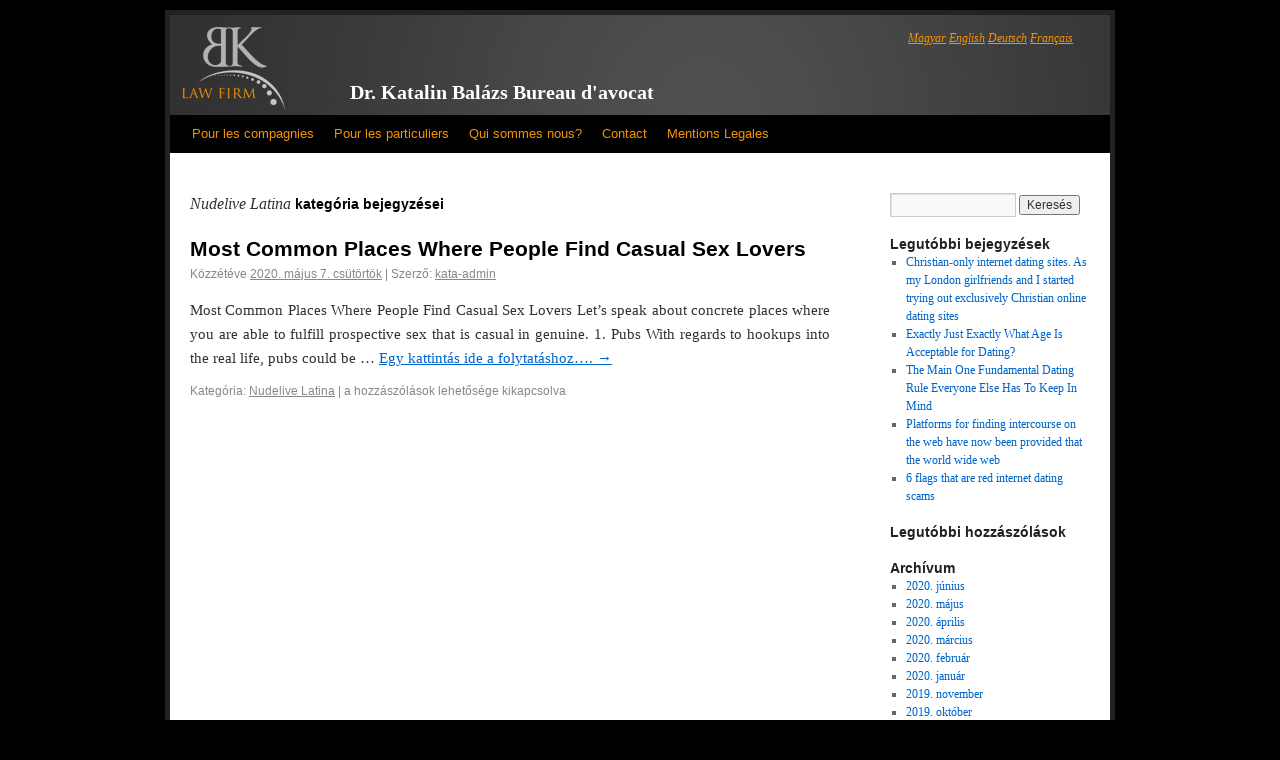

--- FILE ---
content_type: text/html; charset=UTF-8
request_url: https://lawyer-in-hungary.com/category/nudelive-latina-2/
body_size: 16071
content:
<!DOCTYPE html>

<html dir="ltr" lang="hu" prefix="og: https://ogp.me/ns#">
<head>
<meta charset="UTF-8" />
<title>Nudelive Latina | Dr. Katalin Balázs Bureau d'avocat en Hongrie</title>
<link rel="profile" href="http://gmpg.org/xfn/11" />
<link rel="stylesheet" type="text/css" media="all" href="https://lawyer-in-hungary.com/wp-content/themes/katalinbalazs/style.css" />
<link rel="pingback" href="https://lawyer-in-hungary.com/xmlrpc.php" />
<!--
lawyer-in-hungary.com-->

		<!-- All in One SEO 4.9.3 - aioseo.com -->
	<meta name="robots" content="max-image-preview:large" />
	<link rel="canonical" href="https://lawyer-in-hungary.com/category/nudelive-latina-2/" />
	<meta name="generator" content="All in One SEO (AIOSEO) 4.9.3" />
		<script type="application/ld+json" class="aioseo-schema">
			{"@context":"https:\/\/schema.org","@graph":[{"@type":"BreadcrumbList","@id":"https:\/\/lawyer-in-hungary.com\/category\/nudelive-latina-2\/#breadcrumblist","itemListElement":[{"@type":"ListItem","@id":"https:\/\/lawyer-in-hungary.com#listItem","position":1,"name":"Home","item":"https:\/\/lawyer-in-hungary.com","nextItem":{"@type":"ListItem","@id":"https:\/\/lawyer-in-hungary.com\/category\/nudelive-latina-2\/#listItem","name":"Nudelive Latina"}},{"@type":"ListItem","@id":"https:\/\/lawyer-in-hungary.com\/category\/nudelive-latina-2\/#listItem","position":2,"name":"Nudelive Latina","previousItem":{"@type":"ListItem","@id":"https:\/\/lawyer-in-hungary.com#listItem","name":"Home"}}]},{"@type":"CollectionPage","@id":"https:\/\/lawyer-in-hungary.com\/category\/nudelive-latina-2\/#collectionpage","url":"https:\/\/lawyer-in-hungary.com\/category\/nudelive-latina-2\/","name":"Nudelive Latina | Dr. Katalin Bal\u00e1zs Bureau d'avocat en Hongrie","inLanguage":"hu-HU","isPartOf":{"@id":"https:\/\/lawyer-in-hungary.com\/#website"},"breadcrumb":{"@id":"https:\/\/lawyer-in-hungary.com\/category\/nudelive-latina-2\/#breadcrumblist"}},{"@type":"Organization","@id":"https:\/\/lawyer-in-hungary.com\/#organization","name":"Dr. Katalin Bal\u00e1zs Bureau d'avocat en Hongrie","url":"https:\/\/lawyer-in-hungary.com\/"},{"@type":"WebSite","@id":"https:\/\/lawyer-in-hungary.com\/#website","url":"https:\/\/lawyer-in-hungary.com\/","name":"Dr. Katalin Bal\u00e1zs Bureau d'avocat en Hongrie","inLanguage":"hu-HU","publisher":{"@id":"https:\/\/lawyer-in-hungary.com\/#organization"}}]}
		</script>
		<!-- All in One SEO -->

<link rel="alternate" type="application/rss+xml" title="Dr. Katalin Balázs Bureau d&#039;avocat en Hongrie &raquo; hírcsatorna" href="https://lawyer-in-hungary.com/feed/" />
<link rel="alternate" type="application/rss+xml" title="Dr. Katalin Balázs Bureau d&#039;avocat en Hongrie &raquo; hozzászólás hírcsatorna" href="https://lawyer-in-hungary.com/comments/feed/" />
<link rel="alternate" type="application/rss+xml" title="Dr. Katalin Balázs Bureau d&#039;avocat en Hongrie &raquo; Nudelive Latina kategória hírcsatorna" href="https://lawyer-in-hungary.com/category/nudelive-latina-2/feed/" />
<style id='wp-img-auto-sizes-contain-inline-css' type='text/css'>
img:is([sizes=auto i],[sizes^="auto," i]){contain-intrinsic-size:3000px 1500px}
/*# sourceURL=wp-img-auto-sizes-contain-inline-css */
</style>
<style id='wp-emoji-styles-inline-css' type='text/css'>

	img.wp-smiley, img.emoji {
		display: inline !important;
		border: none !important;
		box-shadow: none !important;
		height: 1em !important;
		width: 1em !important;
		margin: 0 0.07em !important;
		vertical-align: -0.1em !important;
		background: none !important;
		padding: 0 !important;
	}
/*# sourceURL=wp-emoji-styles-inline-css */
</style>
<style id='wp-block-library-inline-css' type='text/css'>
:root{--wp-block-synced-color:#7a00df;--wp-block-synced-color--rgb:122,0,223;--wp-bound-block-color:var(--wp-block-synced-color);--wp-editor-canvas-background:#ddd;--wp-admin-theme-color:#007cba;--wp-admin-theme-color--rgb:0,124,186;--wp-admin-theme-color-darker-10:#006ba1;--wp-admin-theme-color-darker-10--rgb:0,107,160.5;--wp-admin-theme-color-darker-20:#005a87;--wp-admin-theme-color-darker-20--rgb:0,90,135;--wp-admin-border-width-focus:2px}@media (min-resolution:192dpi){:root{--wp-admin-border-width-focus:1.5px}}.wp-element-button{cursor:pointer}:root .has-very-light-gray-background-color{background-color:#eee}:root .has-very-dark-gray-background-color{background-color:#313131}:root .has-very-light-gray-color{color:#eee}:root .has-very-dark-gray-color{color:#313131}:root .has-vivid-green-cyan-to-vivid-cyan-blue-gradient-background{background:linear-gradient(135deg,#00d084,#0693e3)}:root .has-purple-crush-gradient-background{background:linear-gradient(135deg,#34e2e4,#4721fb 50%,#ab1dfe)}:root .has-hazy-dawn-gradient-background{background:linear-gradient(135deg,#faaca8,#dad0ec)}:root .has-subdued-olive-gradient-background{background:linear-gradient(135deg,#fafae1,#67a671)}:root .has-atomic-cream-gradient-background{background:linear-gradient(135deg,#fdd79a,#004a59)}:root .has-nightshade-gradient-background{background:linear-gradient(135deg,#330968,#31cdcf)}:root .has-midnight-gradient-background{background:linear-gradient(135deg,#020381,#2874fc)}:root{--wp--preset--font-size--normal:16px;--wp--preset--font-size--huge:42px}.has-regular-font-size{font-size:1em}.has-larger-font-size{font-size:2.625em}.has-normal-font-size{font-size:var(--wp--preset--font-size--normal)}.has-huge-font-size{font-size:var(--wp--preset--font-size--huge)}.has-text-align-center{text-align:center}.has-text-align-left{text-align:left}.has-text-align-right{text-align:right}.has-fit-text{white-space:nowrap!important}#end-resizable-editor-section{display:none}.aligncenter{clear:both}.items-justified-left{justify-content:flex-start}.items-justified-center{justify-content:center}.items-justified-right{justify-content:flex-end}.items-justified-space-between{justify-content:space-between}.screen-reader-text{border:0;clip-path:inset(50%);height:1px;margin:-1px;overflow:hidden;padding:0;position:absolute;width:1px;word-wrap:normal!important}.screen-reader-text:focus{background-color:#ddd;clip-path:none;color:#444;display:block;font-size:1em;height:auto;left:5px;line-height:normal;padding:15px 23px 14px;text-decoration:none;top:5px;width:auto;z-index:100000}html :where(.has-border-color){border-style:solid}html :where([style*=border-top-color]){border-top-style:solid}html :where([style*=border-right-color]){border-right-style:solid}html :where([style*=border-bottom-color]){border-bottom-style:solid}html :where([style*=border-left-color]){border-left-style:solid}html :where([style*=border-width]){border-style:solid}html :where([style*=border-top-width]){border-top-style:solid}html :where([style*=border-right-width]){border-right-style:solid}html :where([style*=border-bottom-width]){border-bottom-style:solid}html :where([style*=border-left-width]){border-left-style:solid}html :where(img[class*=wp-image-]){height:auto;max-width:100%}:where(figure){margin:0 0 1em}html :where(.is-position-sticky){--wp-admin--admin-bar--position-offset:var(--wp-admin--admin-bar--height,0px)}@media screen and (max-width:600px){html :where(.is-position-sticky){--wp-admin--admin-bar--position-offset:0px}}

/*# sourceURL=wp-block-library-inline-css */
</style><style id='global-styles-inline-css' type='text/css'>
:root{--wp--preset--aspect-ratio--square: 1;--wp--preset--aspect-ratio--4-3: 4/3;--wp--preset--aspect-ratio--3-4: 3/4;--wp--preset--aspect-ratio--3-2: 3/2;--wp--preset--aspect-ratio--2-3: 2/3;--wp--preset--aspect-ratio--16-9: 16/9;--wp--preset--aspect-ratio--9-16: 9/16;--wp--preset--color--black: #000000;--wp--preset--color--cyan-bluish-gray: #abb8c3;--wp--preset--color--white: #ffffff;--wp--preset--color--pale-pink: #f78da7;--wp--preset--color--vivid-red: #cf2e2e;--wp--preset--color--luminous-vivid-orange: #ff6900;--wp--preset--color--luminous-vivid-amber: #fcb900;--wp--preset--color--light-green-cyan: #7bdcb5;--wp--preset--color--vivid-green-cyan: #00d084;--wp--preset--color--pale-cyan-blue: #8ed1fc;--wp--preset--color--vivid-cyan-blue: #0693e3;--wp--preset--color--vivid-purple: #9b51e0;--wp--preset--gradient--vivid-cyan-blue-to-vivid-purple: linear-gradient(135deg,rgb(6,147,227) 0%,rgb(155,81,224) 100%);--wp--preset--gradient--light-green-cyan-to-vivid-green-cyan: linear-gradient(135deg,rgb(122,220,180) 0%,rgb(0,208,130) 100%);--wp--preset--gradient--luminous-vivid-amber-to-luminous-vivid-orange: linear-gradient(135deg,rgb(252,185,0) 0%,rgb(255,105,0) 100%);--wp--preset--gradient--luminous-vivid-orange-to-vivid-red: linear-gradient(135deg,rgb(255,105,0) 0%,rgb(207,46,46) 100%);--wp--preset--gradient--very-light-gray-to-cyan-bluish-gray: linear-gradient(135deg,rgb(238,238,238) 0%,rgb(169,184,195) 100%);--wp--preset--gradient--cool-to-warm-spectrum: linear-gradient(135deg,rgb(74,234,220) 0%,rgb(151,120,209) 20%,rgb(207,42,186) 40%,rgb(238,44,130) 60%,rgb(251,105,98) 80%,rgb(254,248,76) 100%);--wp--preset--gradient--blush-light-purple: linear-gradient(135deg,rgb(255,206,236) 0%,rgb(152,150,240) 100%);--wp--preset--gradient--blush-bordeaux: linear-gradient(135deg,rgb(254,205,165) 0%,rgb(254,45,45) 50%,rgb(107,0,62) 100%);--wp--preset--gradient--luminous-dusk: linear-gradient(135deg,rgb(255,203,112) 0%,rgb(199,81,192) 50%,rgb(65,88,208) 100%);--wp--preset--gradient--pale-ocean: linear-gradient(135deg,rgb(255,245,203) 0%,rgb(182,227,212) 50%,rgb(51,167,181) 100%);--wp--preset--gradient--electric-grass: linear-gradient(135deg,rgb(202,248,128) 0%,rgb(113,206,126) 100%);--wp--preset--gradient--midnight: linear-gradient(135deg,rgb(2,3,129) 0%,rgb(40,116,252) 100%);--wp--preset--font-size--small: 13px;--wp--preset--font-size--medium: 20px;--wp--preset--font-size--large: 36px;--wp--preset--font-size--x-large: 42px;--wp--preset--spacing--20: 0.44rem;--wp--preset--spacing--30: 0.67rem;--wp--preset--spacing--40: 1rem;--wp--preset--spacing--50: 1.5rem;--wp--preset--spacing--60: 2.25rem;--wp--preset--spacing--70: 3.38rem;--wp--preset--spacing--80: 5.06rem;--wp--preset--shadow--natural: 6px 6px 9px rgba(0, 0, 0, 0.2);--wp--preset--shadow--deep: 12px 12px 50px rgba(0, 0, 0, 0.4);--wp--preset--shadow--sharp: 6px 6px 0px rgba(0, 0, 0, 0.2);--wp--preset--shadow--outlined: 6px 6px 0px -3px rgb(255, 255, 255), 6px 6px rgb(0, 0, 0);--wp--preset--shadow--crisp: 6px 6px 0px rgb(0, 0, 0);}:where(.is-layout-flex){gap: 0.5em;}:where(.is-layout-grid){gap: 0.5em;}body .is-layout-flex{display: flex;}.is-layout-flex{flex-wrap: wrap;align-items: center;}.is-layout-flex > :is(*, div){margin: 0;}body .is-layout-grid{display: grid;}.is-layout-grid > :is(*, div){margin: 0;}:where(.wp-block-columns.is-layout-flex){gap: 2em;}:where(.wp-block-columns.is-layout-grid){gap: 2em;}:where(.wp-block-post-template.is-layout-flex){gap: 1.25em;}:where(.wp-block-post-template.is-layout-grid){gap: 1.25em;}.has-black-color{color: var(--wp--preset--color--black) !important;}.has-cyan-bluish-gray-color{color: var(--wp--preset--color--cyan-bluish-gray) !important;}.has-white-color{color: var(--wp--preset--color--white) !important;}.has-pale-pink-color{color: var(--wp--preset--color--pale-pink) !important;}.has-vivid-red-color{color: var(--wp--preset--color--vivid-red) !important;}.has-luminous-vivid-orange-color{color: var(--wp--preset--color--luminous-vivid-orange) !important;}.has-luminous-vivid-amber-color{color: var(--wp--preset--color--luminous-vivid-amber) !important;}.has-light-green-cyan-color{color: var(--wp--preset--color--light-green-cyan) !important;}.has-vivid-green-cyan-color{color: var(--wp--preset--color--vivid-green-cyan) !important;}.has-pale-cyan-blue-color{color: var(--wp--preset--color--pale-cyan-blue) !important;}.has-vivid-cyan-blue-color{color: var(--wp--preset--color--vivid-cyan-blue) !important;}.has-vivid-purple-color{color: var(--wp--preset--color--vivid-purple) !important;}.has-black-background-color{background-color: var(--wp--preset--color--black) !important;}.has-cyan-bluish-gray-background-color{background-color: var(--wp--preset--color--cyan-bluish-gray) !important;}.has-white-background-color{background-color: var(--wp--preset--color--white) !important;}.has-pale-pink-background-color{background-color: var(--wp--preset--color--pale-pink) !important;}.has-vivid-red-background-color{background-color: var(--wp--preset--color--vivid-red) !important;}.has-luminous-vivid-orange-background-color{background-color: var(--wp--preset--color--luminous-vivid-orange) !important;}.has-luminous-vivid-amber-background-color{background-color: var(--wp--preset--color--luminous-vivid-amber) !important;}.has-light-green-cyan-background-color{background-color: var(--wp--preset--color--light-green-cyan) !important;}.has-vivid-green-cyan-background-color{background-color: var(--wp--preset--color--vivid-green-cyan) !important;}.has-pale-cyan-blue-background-color{background-color: var(--wp--preset--color--pale-cyan-blue) !important;}.has-vivid-cyan-blue-background-color{background-color: var(--wp--preset--color--vivid-cyan-blue) !important;}.has-vivid-purple-background-color{background-color: var(--wp--preset--color--vivid-purple) !important;}.has-black-border-color{border-color: var(--wp--preset--color--black) !important;}.has-cyan-bluish-gray-border-color{border-color: var(--wp--preset--color--cyan-bluish-gray) !important;}.has-white-border-color{border-color: var(--wp--preset--color--white) !important;}.has-pale-pink-border-color{border-color: var(--wp--preset--color--pale-pink) !important;}.has-vivid-red-border-color{border-color: var(--wp--preset--color--vivid-red) !important;}.has-luminous-vivid-orange-border-color{border-color: var(--wp--preset--color--luminous-vivid-orange) !important;}.has-luminous-vivid-amber-border-color{border-color: var(--wp--preset--color--luminous-vivid-amber) !important;}.has-light-green-cyan-border-color{border-color: var(--wp--preset--color--light-green-cyan) !important;}.has-vivid-green-cyan-border-color{border-color: var(--wp--preset--color--vivid-green-cyan) !important;}.has-pale-cyan-blue-border-color{border-color: var(--wp--preset--color--pale-cyan-blue) !important;}.has-vivid-cyan-blue-border-color{border-color: var(--wp--preset--color--vivid-cyan-blue) !important;}.has-vivid-purple-border-color{border-color: var(--wp--preset--color--vivid-purple) !important;}.has-vivid-cyan-blue-to-vivid-purple-gradient-background{background: var(--wp--preset--gradient--vivid-cyan-blue-to-vivid-purple) !important;}.has-light-green-cyan-to-vivid-green-cyan-gradient-background{background: var(--wp--preset--gradient--light-green-cyan-to-vivid-green-cyan) !important;}.has-luminous-vivid-amber-to-luminous-vivid-orange-gradient-background{background: var(--wp--preset--gradient--luminous-vivid-amber-to-luminous-vivid-orange) !important;}.has-luminous-vivid-orange-to-vivid-red-gradient-background{background: var(--wp--preset--gradient--luminous-vivid-orange-to-vivid-red) !important;}.has-very-light-gray-to-cyan-bluish-gray-gradient-background{background: var(--wp--preset--gradient--very-light-gray-to-cyan-bluish-gray) !important;}.has-cool-to-warm-spectrum-gradient-background{background: var(--wp--preset--gradient--cool-to-warm-spectrum) !important;}.has-blush-light-purple-gradient-background{background: var(--wp--preset--gradient--blush-light-purple) !important;}.has-blush-bordeaux-gradient-background{background: var(--wp--preset--gradient--blush-bordeaux) !important;}.has-luminous-dusk-gradient-background{background: var(--wp--preset--gradient--luminous-dusk) !important;}.has-pale-ocean-gradient-background{background: var(--wp--preset--gradient--pale-ocean) !important;}.has-electric-grass-gradient-background{background: var(--wp--preset--gradient--electric-grass) !important;}.has-midnight-gradient-background{background: var(--wp--preset--gradient--midnight) !important;}.has-small-font-size{font-size: var(--wp--preset--font-size--small) !important;}.has-medium-font-size{font-size: var(--wp--preset--font-size--medium) !important;}.has-large-font-size{font-size: var(--wp--preset--font-size--large) !important;}.has-x-large-font-size{font-size: var(--wp--preset--font-size--x-large) !important;}
/*# sourceURL=global-styles-inline-css */
</style>

<style id='classic-theme-styles-inline-css' type='text/css'>
/*! This file is auto-generated */
.wp-block-button__link{color:#fff;background-color:#32373c;border-radius:9999px;box-shadow:none;text-decoration:none;padding:calc(.667em + 2px) calc(1.333em + 2px);font-size:1.125em}.wp-block-file__button{background:#32373c;color:#fff;text-decoration:none}
/*# sourceURL=/wp-includes/css/classic-themes.min.css */
</style>
<link rel="https://api.w.org/" href="https://lawyer-in-hungary.com/wp-json/" /><link rel="alternate" title="JSON" type="application/json" href="https://lawyer-in-hungary.com/wp-json/wp/v2/categories/404" /><link rel="EditURI" type="application/rsd+xml" title="RSD" href="https://lawyer-in-hungary.com/xmlrpc.php?rsd" />
<meta name="generator" content="WordPress 6.9" />
<!-- styles for Simple Google Map -->
<style type='text/css'>
#SGM {width:100%; height:300px;}#SGM .infoWindow {line-height:13px; font-size:10px;}#SGM input {margin:4px 4px 0 0; font-size:10px;}#SGM input.text {border:solid 1px #ccc; background-color:#fff; padding:2px;}
</style>
<!-- end styles for Simple Google Map -->
<meta name="TagPages" content="1.64"/>

<meta name="google-site-verification" content="wamhQ55dU2H-KXzAwvvI4-Ql55RddUsKmdOh0Fhib9s" />
</head>



<body class="archive category category-nudelive-latina-2 category-404 wp-theme-katalinbalazs">
<div id="wrapper" class="hfeed">
	<div id="header">
		<div id="masthead">
			<div id="branding" role="banner">
				<div id="site-description">
				<div id="menu">
				  <ul>
				    <li class=""><a href="http://www.katalinbalazs.hu/" title="Dr. Balázs Katalin Ügyvédi Iroda">Magyar</a></li>
				    <li class=""><a href="http://www.lawyer-in-hungary.com/" title="Dr. Katalin Balázs Lawyer In Hungary">English</a></li>
				    <li class=""><a href="http://www.rechtsanwalt-in-ungarn.com/" title="Dr. Katalin Balázs Rechtsanwalt In Ungarn">Deutsch</a></li>
				    <li class=""><a href="http://www.avocat-en-hongrie.com/" title="Dr. Katalin Balázs Avocat En Hongrie">Français</a></li>
				  </ul>
				</div>
				</div>
				<div id="site-title">
				  <a href="/" class="header-logo-fr" title="Dr. Katalin Balázs Bureau d'avocat"></a>
					<span>
						
					<a href="/" title="Dr. Katalin Balázs Bureau d'avocat" rel="home">Dr. Katalin Balázs Bureau d'avocat</a> 
					</span>
				</div>

<div id="site-header-small">
   
</div>

			</div><!-- #branding -->

			<div id="access" role="navigation">
			  
				<div class="skip-link screen-reader-text"><a href="#content" title="Kilépés a tartalomba">Kilépés a tartalomba</a></div>
				
				<div class="menu-header"><ul id="menu-menu-fr" class="menu"><li id="menu-item-201" class="menu-item menu-item-type-post_type menu-item-object-page menu-item-has-children menu-item-201"><a href="https://lawyer-in-hungary.com/pour-les-compagnies/">Pour les compagnies</a>
<ul class="sub-menu">
	<li id="menu-item-518" class="menu-item menu-item-type-post_type menu-item-object-page menu-item-518"><a href="https://lawyer-in-hungary.com/pour-les-compagnies/droit-des-affaires-droit-des-societes/">Droit Des Affaires &#8211; Droit Des Societes</a></li>
	<li id="menu-item-517" class="menu-item menu-item-type-post_type menu-item-object-page menu-item-517"><a href="https://lawyer-in-hungary.com/pour-les-compagnies/droit-du-travail/">Droit du travail</a></li>
	<li id="menu-item-516" class="menu-item menu-item-type-post_type menu-item-object-page menu-item-516"><a href="https://lawyer-in-hungary.com/pour-les-compagnies/droit-des-obligations/">Droit des obligations</a></li>
	<li id="menu-item-515" class="menu-item menu-item-type-post_type menu-item-object-page menu-item-515"><a href="https://lawyer-in-hungary.com/pour-les-compagnies/droit-europeen-et-droit-international-prive/">Droit européen et droit international privé</a></li>
	<li id="menu-item-514" class="menu-item menu-item-type-post_type menu-item-object-page menu-item-514"><a href="https://lawyer-in-hungary.com/pour-les-compagnies/droit-de-la-protection-des-donnees/">Droit de la protection des données</a></li>
	<li id="menu-item-513" class="menu-item menu-item-type-post_type menu-item-object-page menu-item-513"><a href="https://lawyer-in-hungary.com/pour-les-compagnies/protection-du-consommateur/">Protection du consommateur</a></li>
	<li id="menu-item-512" class="menu-item menu-item-type-post_type menu-item-object-page menu-item-512"><a href="https://lawyer-in-hungary.com/pour-les-compagnies/droit-des-medias/">Droit des médias de la propriete intellectuelle</a></li>
	<li id="menu-item-511" class="menu-item menu-item-type-post_type menu-item-object-page menu-item-511"><a href="https://lawyer-in-hungary.com/pour-les-compagnies/droit-immobilier/">Droit immobilier</a></li>
	<li id="menu-item-510" class="menu-item menu-item-type-post_type menu-item-object-page menu-item-510"><a href="https://lawyer-in-hungary.com/pour-les-compagnies/droit-de-la-concurrence/">Droit de la concurrence</a></li>
</ul>
</li>
<li id="menu-item-202" class="menu-item menu-item-type-post_type menu-item-object-page menu-item-has-children menu-item-202"><a href="https://lawyer-in-hungary.com/pour-particuliers/">Pour les particuliers</a>
<ul class="sub-menu">
	<li id="menu-item-533" class="menu-item menu-item-type-post_type menu-item-object-page menu-item-533"><a href="https://lawyer-in-hungary.com/pour-particuliers/droit-de-la-famille/">Droit de la famille</a></li>
	<li id="menu-item-532" class="menu-item menu-item-type-post_type menu-item-object-page menu-item-532"><a href="https://lawyer-in-hungary.com/pour-particuliers/droit-des-personnes/">Droit des personnes</a></li>
	<li id="menu-item-531" class="menu-item menu-item-type-post_type menu-item-object-page menu-item-531"><a href="https://lawyer-in-hungary.com/pour-particuliers/proces-de-droit-medical-et-action-en-indemnite/">Proces en droit médical et action en indemnité</a></li>
	<li id="menu-item-530" class="menu-item menu-item-type-post_type menu-item-object-page menu-item-530"><a href="https://lawyer-in-hungary.com/pour-particuliers/droit-de-succession/">Droit des successions</a></li>
</ul>
</li>
<li id="menu-item-200" class="menu-item menu-item-type-post_type menu-item-object-page menu-item-has-children menu-item-200"><a href="https://lawyer-in-hungary.com/qui_sommes_nous/">Qui sommes nous?</a>
<ul class="sub-menu">
	<li id="menu-item-1119" class="menu-item menu-item-type-post_type menu-item-object-page menu-item-1119"><a href="https://lawyer-in-hungary.com/qui_sommes_nous/me-katalin-balazs/">Me. Katalin Balazs</a></li>
	<li id="menu-item-1137" class="menu-item menu-item-type-post_type menu-item-object-page menu-item-1137"><a href="https://lawyer-in-hungary.com/qui_sommes_nous/me-edvard-ekes/">Me. Edvárd Ékes</a></li>
	<li id="menu-item-1136" class="menu-item menu-item-type-post_type menu-item-object-page menu-item-1136"><a href="https://lawyer-in-hungary.com/qui_sommes_nous/me-jozsef-bacso/">Me. József Bacsó</a></li>
	<li id="menu-item-1135" class="menu-item menu-item-type-post_type menu-item-object-page menu-item-1135"><a href="https://lawyer-in-hungary.com/qui_sommes_nous/me-anita-koszper/">Me. Anita Koszper</a></li>
	<li id="menu-item-1134" class="menu-item menu-item-type-post_type menu-item-object-page menu-item-1134"><a href="https://lawyer-in-hungary.com/qui_sommes_nous/amina-izabella-szederkenyi/">Amina Izabella Szederkenyi</a></li>
	<li id="menu-item-1133" class="menu-item menu-item-type-post_type menu-item-object-page menu-item-1133"><a href="https://lawyer-in-hungary.com/qui_sommes_nous/anna-me-mougamadou/">Anna Mé Mougamadou</a></li>
</ul>
</li>
<li id="menu-item-203" class="menu-item menu-item-type-post_type menu-item-object-page menu-item-203"><a href="https://lawyer-in-hungary.com/contact/">Contact</a></li>
<li id="menu-item-204" class="menu-item menu-item-type-post_type menu-item-object-page menu-item-204"><a href="https://lawyer-in-hungary.com/mentios-legales/">Mentions Legales</a></li>
</ul></div>			</div><!-- #access -->
		</div><!-- #masthead -->
	</div><!-- #header -->
	<!--
Array
(
)
  -->
	<div id="main" style="">

		<div id="container">
			<div id="content" role="main">

				<h1 class="page-title"><span>Nudelive Latina</span> kategória bejegyzései</h1>
				







			<div id="post-1810" class="post-1810 post type-post status-publish format-standard hentry category-nudelive-latina-2">
			<h2 class="entry-title"><a href="https://lawyer-in-hungary.com/2020/05/07/most-common-places-where-people-find-casual-sex-55/" title="Most Common Places Where People Find Casual Sex Lovers bejegyzéshez közvetlen hivatkozás" rel="bookmark">Most Common Places Where People Find Casual Sex Lovers</a></h2>

			<div class="entry-meta">
				<span class="meta-prep meta-prep-author">Közzétéve </span> <a href="https://lawyer-in-hungary.com/2020/05/07/most-common-places-where-people-find-casual-sex-55/" title="07:21" rel="bookmark"><span class="entry-date">2020. május 7.  csütörtök</span></a>   |  <span class="meta-sep">Szerző:</span> <span class="author vcard"><a class="url fn n" href="https://lawyer-in-hungary.com/author/kata-admin/" title="kata-admin bejegyzései">kata-admin</a></span>			</div><!-- .entry-meta -->

				<div class="entry-summary">
				<p>Most Common Places Where People Find Casual Sex Lovers Let’s speak about concrete places where you are able to fulfill prospective sex that is casual in genuine. 1. Pubs With regards to hookups into the real life, pubs could be &hellip; <a href="https://lawyer-in-hungary.com/2020/05/07/most-common-places-where-people-find-casual-sex-55/">Egy kattintás ide a folytatáshoz&#8230;. <span class="meta-nav">&rarr;</span></a></p>
			</div><!-- .entry-summary -->
	
			<div class="entry-utility">
									<span class="cat-links">
						<span class="entry-utility-prep entry-utility-prep-cat-links">Kategória:</span> <a href="https://lawyer-in-hungary.com/category/nudelive-latina-2/" rel="category tag">Nudelive Latina</a>					</span>
					<span class="meta-sep">|</span>
												<span class="comments-link"><span><span class="screen-reader-text"> Most Common Places Where People Find Casual Sex Lovers bejegyzéshez</span> a hozzászólások lehetősége kikapcsolva</span></span>
							</div><!-- .entry-utility -->
		</div><!-- #post-## -->

		
	



			</div><!-- #content -->
		</div><!-- #container -->


		<div id="primary" class="widget-area" role="complementary">
			<ul class="xoxo">

<li id="search-2" class="widget-container widget_search"><form role="search" method="get" id="searchform" class="searchform" action="https://lawyer-in-hungary.com/">
				<div>
					<label class="screen-reader-text" for="s">Keresés:</label>
					<input type="text" value="" name="s" id="s" />
					<input type="submit" id="searchsubmit" value="Keresés" />
				</div>
			</form></li>
		<li id="recent-posts-2" class="widget-container widget_recent_entries">
		<h3 class="widget-title">Legutóbbi bejegyzések</h3>
		<ul>
											<li>
					<a href="https://lawyer-in-hungary.com/2020/06/03/christian-only-internet-dating-sites-as-my-london/">Christian-only internet dating sites. As my London girlfriends and I started trying out exclusively Christian online dating sites</a>
									</li>
											<li>
					<a href="https://lawyer-in-hungary.com/2020/06/03/exactly-just-exactly-what-age-is-acceptable-for/">Exactly  Just Exactly What Age Is Acceptable for Dating?</a>
									</li>
											<li>
					<a href="https://lawyer-in-hungary.com/2020/06/03/the-main-one-fundamental-dating-rule-everyone-else/">The Main One Fundamental Dating Rule Everyone Else Has To Keep In Mind</a>
									</li>
											<li>
					<a href="https://lawyer-in-hungary.com/2020/06/03/platforms-for-finding-intercourse-on-the-web-have/">Platforms for finding intercourse on the web have now been provided that the world wide web</a>
									</li>
											<li>
					<a href="https://lawyer-in-hungary.com/2020/06/02/6-flags-that-are-red-internet-dating-scams/">6 flags that are red internet dating scams</a>
									</li>
					</ul>

		</li><li id="recent-comments-2" class="widget-container widget_recent_comments"><h3 class="widget-title">Legutóbbi hozzászólások</h3><ul id="recentcomments"></ul></li><li id="archives-2" class="widget-container widget_archive"><h3 class="widget-title">Archívum</h3>
			<ul>
					<li><a href='https://lawyer-in-hungary.com/2020/06/'>2020. június</a></li>
	<li><a href='https://lawyer-in-hungary.com/2020/05/'>2020. május</a></li>
	<li><a href='https://lawyer-in-hungary.com/2020/04/'>2020. április</a></li>
	<li><a href='https://lawyer-in-hungary.com/2020/03/'>2020. március</a></li>
	<li><a href='https://lawyer-in-hungary.com/2020/02/'>2020. február</a></li>
	<li><a href='https://lawyer-in-hungary.com/2020/01/'>2020. január</a></li>
	<li><a href='https://lawyer-in-hungary.com/2019/11/'>2019. november</a></li>
	<li><a href='https://lawyer-in-hungary.com/2019/10/'>2019. október</a></li>
	<li><a href='https://lawyer-in-hungary.com/2019/09/'>2019. szeptember</a></li>
	<li><a href='https://lawyer-in-hungary.com/2019/08/'>2019. augusztus</a></li>
	<li><a href='https://lawyer-in-hungary.com/2019/07/'>2019. július</a></li>
	<li><a href='https://lawyer-in-hungary.com/2019/06/'>2019. június</a></li>
	<li><a href='https://lawyer-in-hungary.com/2019/05/'>2019. május</a></li>
	<li><a href='https://lawyer-in-hungary.com/2014/12/'>2014. december</a></li>
	<li><a href='https://lawyer-in-hungary.com/2014/08/'>2014. augusztus</a></li>
	<li><a href='https://lawyer-in-hungary.com/2014/02/'>2014. február</a></li>
			</ul>

			</li><li id="categories-2" class="widget-container widget_categories"><h3 class="widget-title">Kategóriák</h3>
			<ul>
					<li class="cat-item cat-item-332"><a href="https://lawyer-in-hungary.com/category/bez-rubriki/">! Без рубрики</a>
</li>
	<li class="cat-item cat-item-518"><a href="https://lawyer-in-hungary.com/category/1/">1</a>
</li>
	<li class="cat-item cat-item-409"><a href="https://lawyer-in-hungary.com/category/100-free-dating-sites/">100 free dating sites</a>
</li>
	<li class="cat-item cat-item-447"><a href="https://lawyer-in-hungary.com/category/100-free-disabled-dating-sites-2/">100 free disabled dating sites</a>
</li>
	<li class="cat-item cat-item-260"><a href="https://lawyer-in-hungary.com/category/100-free-interracial-dating-sites-2/">100 free interracial dating sites</a>
</li>
	<li class="cat-item cat-item-263"><a href="https://lawyer-in-hungary.com/category/100-percent-free-dating-sites/">100 percent free dating sites</a>
</li>
	<li class="cat-item cat-item-475"><a href="https://lawyer-in-hungary.com/category/100-totally-free-dating-sites-2/">100 totally free dating sites</a>
</li>
	<li class="cat-item cat-item-226"><a href="https://lawyer-in-hungary.com/category/2/">2</a>
</li>
	<li class="cat-item cat-item-649"><a href="https://lawyer-in-hungary.com/category/4/">4</a>
</li>
	<li class="cat-item cat-item-579"><a href="https://lawyer-in-hungary.com/category/4club/">4club</a>
</li>
	<li class="cat-item cat-item-356"><a href="https://lawyer-in-hungary.com/category/a-mail-order-bride-2/">A Mail Order Bride</a>
</li>
	<li class="cat-item cat-item-521"><a href="https://lawyer-in-hungary.com/category/ace-cash-express-online-2/">Ace Cash Express Online</a>
</li>
	<li class="cat-item cat-item-522"><a href="https://lawyer-in-hungary.com/category/ace-payday-2/">Ace Payday</a>
</li>
	<li class="cat-item cat-item-496"><a href="https://lawyer-in-hungary.com/category/adultchathookups-com-2/">Adultchathookups Com</a>
</li>
	<li class="cat-item cat-item-362"><a href="https://lawyer-in-hungary.com/category/adultcrowd-2/">adultcrowd</a>
</li>
	<li class="cat-item cat-item-508"><a href="https://lawyer-in-hungary.com/category/advance-america/">Advance America</a>
</li>
	<li class="cat-item cat-item-509"><a href="https://lawyer-in-hungary.com/category/advance-america-cash-advance/">Advance America Cash Advance</a>
</li>
	<li class="cat-item cat-item-243"><a href="https://lawyer-in-hungary.com/category/affiliate-programs/">Affiliate Programs</a>
</li>
	<li class="cat-item cat-item-647"><a href="https://lawyer-in-hungary.com/category/age-match-2/">age match</a>
</li>
	<li class="cat-item cat-item-619"><a href="https://lawyer-in-hungary.com/category/albanian-brides/">albanian brides</a>
</li>
	<li class="cat-item cat-item-460"><a href="https://lawyer-in-hungary.com/category/all-dating-sites-2/">all dating sites</a>
</li>
	<li class="cat-item cat-item-589"><a href="https://lawyer-in-hungary.com/category/alua/">alua</a>
</li>
	<li class="cat-item cat-item-523"><a href="https://lawyer-in-hungary.com/category/america-cash-pawn-2/">America Cash Pawn</a>
</li>
	<li class="cat-item cat-item-421"><a href="https://lawyer-in-hungary.com/category/american-brides-for-marriage-2/">American Brides For Marriage</a>
</li>
	<li class="cat-item cat-item-400"><a href="https://lawyer-in-hungary.com/category/american-dating-sites-2/">american dating sites</a>
</li>
	<li class="cat-item cat-item-501"><a href="https://lawyer-in-hungary.com/category/americash-loans/">Americash Loans</a>
</li>
	<li class="cat-item cat-item-290"><a href="https://lawyer-in-hungary.com/category/amor-en-linea-2/">amor en linea</a>
</li>
	<li class="cat-item cat-item-326"><a href="https://lawyer-in-hungary.com/category/amor-en-linea-en-italia-2/">amor en linea en italia</a>
</li>
	<li class="cat-item cat-item-327"><a href="https://lawyer-in-hungary.com/category/amor-en-linea-reviews-2/">amor en linea reviews</a>
</li>
	<li class="cat-item cat-item-291"><a href="https://lawyer-in-hungary.com/category/amor-en-linea-review-2/">amor-en-linea review</a>
</li>
	<li class="cat-item cat-item-473"><a href="https://lawyer-in-hungary.com/category/approved-cash-advance-2/">Approved Cash Advance</a>
</li>
	<li class="cat-item cat-item-630"><a href="https://lawyer-in-hungary.com/category/argentine-women-106/">argentine women</a>
</li>
	<li class="cat-item cat-item-529"><a href="https://lawyer-in-hungary.com/category/argentinian-woman-142/">argentinian woman</a>
</li>
	<li class="cat-item cat-item-686"><a href="https://lawyer-in-hungary.com/category/argentinian-women-55/">argentinian women</a>
</li>
	<li class="cat-item cat-item-687"><a href="https://lawyer-in-hungary.com/category/asian-bride-39/">asian bride</a>
</li>
	<li class="cat-item cat-item-592"><a href="https://lawyer-in-hungary.com/category/asian-dating/">Asian Dating</a>
</li>
	<li class="cat-item cat-item-629"><a href="https://lawyer-in-hungary.com/category/asian-dating-websites/">Asian Dating Websites</a>
</li>
	<li class="cat-item cat-item-588"><a href="https://lawyer-in-hungary.com/category/asianbabecams-cim-2/">Asianbabecams.Cim</a>
</li>
	<li class="cat-item cat-item-620"><a href="https://lawyer-in-hungary.com/category/austrian-brides/">austrian brides</a>
</li>
	<li class="cat-item cat-item-621"><a href="https://lawyer-in-hungary.com/category/azerbaijani-brides/">azerbaijani brides</a>
</li>
	<li class="cat-item cat-item-612"><a href="https://lawyer-in-hungary.com/category/bank-title-loans/">Bank Title Loans</a>
</li>
	<li class="cat-item cat-item-528"><a href="https://lawyer-in-hungary.com/category/bazoocam-l-2/">Bazoocam L</a>
</li>
	<li class="cat-item cat-item-328"><a href="https://lawyer-in-hungary.com/category/bbpeoplemeet-dating-2/">bbpeoplemeet dating</a>
</li>
	<li class="cat-item cat-item-497"><a href="https://lawyer-in-hungary.com/category/bbpeoplemeet-review/">bbpeoplemeet review</a>
</li>
	<li class="cat-item cat-item-293"><a href="https://lawyer-in-hungary.com/category/bbpeoplemeet-sign-up-2/">bbpeoplemeet sign up</a>
</li>
	<li class="cat-item cat-item-486"><a href="https://lawyer-in-hungary.com/category/best-100-free-dating-sites-2/">best 100 free dating sites</a>
</li>
	<li class="cat-item cat-item-495"><a href="https://lawyer-in-hungary.com/category/best-100-online-dating-site-2/">best 100 online dating site</a>
</li>
	<li class="cat-item cat-item-492"><a href="https://lawyer-in-hungary.com/category/best-choice-for-dating-site-screen-name-2/">best choice for dating site screen name</a>
</li>
	<li class="cat-item cat-item-274"><a href="https://lawyer-in-hungary.com/category/best-completely-free-dating-sites-2/">best completely free dating sites</a>
</li>
	<li class="cat-item cat-item-555"><a href="https://lawyer-in-hungary.com/category/best-dating-sites/">best dating sites</a>
</li>
	<li class="cat-item cat-item-466"><a href="https://lawyer-in-hungary.com/category/best-dating-sites-2019-2/">best dating sites 2019</a>
</li>
	<li class="cat-item cat-item-255"><a href="https://lawyer-in-hungary.com/category/best-dating-sites-for-divorcees/">best dating sites for divorcees</a>
</li>
	<li class="cat-item cat-item-286"><a href="https://lawyer-in-hungary.com/category/best-dating-sites-for-free/">best dating sites for free</a>
</li>
	<li class="cat-item cat-item-458"><a href="https://lawyer-in-hungary.com/category/best-dating-sites-for-women-2/">best dating sites for women</a>
</li>
	<li class="cat-item cat-item-459"><a href="https://lawyer-in-hungary.com/category/best-dating-sites-free-2/">best dating sites free</a>
</li>
	<li class="cat-item cat-item-261"><a href="https://lawyer-in-hungary.com/category/best-dating-sites-online/">best dating sites online</a>
</li>
	<li class="cat-item cat-item-275"><a href="https://lawyer-in-hungary.com/category/best-dating-sites-usa/">best dating sites usa</a>
</li>
	<li class="cat-item cat-item-479"><a href="https://lawyer-in-hungary.com/category/best-free-usa-dating-sites-2/">best free usa dating sites</a>
</li>
	<li class="cat-item cat-item-264"><a href="https://lawyer-in-hungary.com/category/best-international-dating-sites-2/">best international dating sites</a>
</li>
	<li class="cat-item cat-item-378"><a href="https://lawyer-in-hungary.com/category/best-internet-dating-sites-2/">best internet dating sites</a>
</li>
	<li class="cat-item cat-item-396"><a href="https://lawyer-in-hungary.com/category/best-mail-order-bride-2/">Best Mail Order Bride</a>
</li>
	<li class="cat-item cat-item-365"><a href="https://lawyer-in-hungary.com/category/best-mail-order-bride-service-2/">Best Mail Order Bride Service</a>
</li>
	<li class="cat-item cat-item-402"><a href="https://lawyer-in-hungary.com/category/best-mail-order-bride-site-2/">Best Mail Order Bride Site</a>
</li>
	<li class="cat-item cat-item-403"><a href="https://lawyer-in-hungary.com/category/best-mail-order-bride-website-2/">Best Mail Order Bride Website</a>
</li>
	<li class="cat-item cat-item-439"><a href="https://lawyer-in-hungary.com/category/best-online-dating/">best online dating</a>
</li>
	<li class="cat-item cat-item-493"><a href="https://lawyer-in-hungary.com/category/best-online-dating-site-for-introverts-2/">best online dating site for introverts</a>
</li>
	<li class="cat-item cat-item-491"><a href="https://lawyer-in-hungary.com/category/best-online-dating-sites-for-men-2/">best online dating sites for men</a>
</li>
	<li class="cat-item cat-item-488"><a href="https://lawyer-in-hungary.com/category/best-online-dating-sites-free-2/">best online dating sites free</a>
</li>
	<li class="cat-item cat-item-426"><a href="https://lawyer-in-hungary.com/category/best-online-dating-sites-usa-2/">best online dating sites usa</a>
</li>
	<li class="cat-item cat-item-266"><a href="https://lawyer-in-hungary.com/category/best-online-dating-web-site-2/">best online dating web site</a>
</li>
	<li class="cat-item cat-item-252"><a href="https://lawyer-in-hungary.com/category/best-online-free-dating-sites-2/">best online free dating sites</a>
</li>
	<li class="cat-item cat-item-462"><a href="https://lawyer-in-hungary.com/category/best-online-payday-loans-2/">Best Online Payday Loans</a>
</li>
	<li class="cat-item cat-item-483"><a href="https://lawyer-in-hungary.com/category/best-paid-dating-sites-2/">best paid dating sites</a>
</li>
	<li class="cat-item cat-item-600"><a href="https://lawyer-in-hungary.com/category/best-payday-loan-2/">Best Payday Loan</a>
</li>
	<li class="cat-item cat-item-284"><a href="https://lawyer-in-hungary.com/category/best-real-dating-sites/">best real dating sites</a>
</li>
	<li class="cat-item cat-item-477"><a href="https://lawyer-in-hungary.com/category/best-sa-dating-sites-2/">best sa dating sites</a>
</li>
	<li class="cat-item cat-item-271"><a href="https://lawyer-in-hungary.com/category/best-senior-dating-sites-2/">best senior dating sites</a>
</li>
	<li class="cat-item cat-item-455"><a href="https://lawyer-in-hungary.com/category/best-single-dating-sites-2/">best single dating sites</a>
</li>
	<li class="cat-item cat-item-248"><a href="https://lawyer-in-hungary.com/category/best-singles-dating-sites/">best singles dating sites</a>
</li>
	<li class="cat-item cat-item-443"><a href="https://lawyer-in-hungary.com/category/best-sites-for-dating-2/">best sites for dating</a>
</li>
	<li class="cat-item cat-item-469"><a href="https://lawyer-in-hungary.com/category/best-usa-dating-sites-2/">best usa dating sites</a>
</li>
	<li class="cat-item cat-item-616"><a href="https://lawyer-in-hungary.com/category/bikerplanet-reviews-2/">bikerplanet reviews</a>
</li>
	<li class="cat-item cat-item-223"><a href="https://lawyer-in-hungary.com/category/blog/">blog</a>
</li>
	<li class="cat-item cat-item-707"><a href="https://lawyer-in-hungary.com/category/blue-trust-loans-2/">Blue Trust Loans</a>
</li>
	<li class="cat-item cat-item-708"><a href="https://lawyer-in-hungary.com/category/bluetrust-loan-2/">Bluetrust Loan</a>
</li>
	<li class="cat-item cat-item-530"><a href="https://lawyer-in-hungary.com/category/bolivian-woman-77/">bolivian woman</a>
</li>
	<li class="cat-item cat-item-631"><a href="https://lawyer-in-hungary.com/category/bolivian-women-202/">bolivian women</a>
</li>
	<li class="cat-item cat-item-398"><a href="https://lawyer-in-hungary.com/category/bride-agency-2/">Bride Agency</a>
</li>
	<li class="cat-item cat-item-244"><a href="https://lawyer-in-hungary.com/category/bride-by-mail/">Bride By Mail</a>
</li>
	<li class="cat-item cat-item-230"><a href="https://lawyer-in-hungary.com/category/bride-catalog/">Bride Catalog</a>
</li>
	<li class="cat-item cat-item-411"><a href="https://lawyer-in-hungary.com/category/bride-for-sale-2/">Bride For Sale</a>
</li>
	<li class="cat-item cat-item-388"><a href="https://lawyer-in-hungary.com/category/bride-order-2/">Bride Order</a>
</li>
	<li class="cat-item cat-item-546"><a href="https://lawyer-in-hungary.com/category/brides/">brides</a>
</li>
	<li class="cat-item cat-item-429"><a href="https://lawyer-in-hungary.com/category/buy-a-wife-2/">Buy A Wife</a>
</li>
	<li class="cat-item cat-item-376"><a href="https://lawyer-in-hungary.com/category/buy-mail-order-bride-2/">Buy Mail Order Bride</a>
</li>
	<li class="cat-item cat-item-384"><a href="https://lawyer-in-hungary.com/category/buying-a-bride-2/">Buying A Bride</a>
</li>
	<li class="cat-item cat-item-638"><a href="https://lawyer-in-hungary.com/category/buying-a-bride-online-2/">Buying A Bride Online</a>
</li>
	<li class="cat-item cat-item-336"><a href="https://lawyer-in-hungary.com/category/buying-a-girl-2/">Buying A Girl</a>
</li>
	<li class="cat-item cat-item-532"><a href="https://lawyer-in-hungary.com/category/cambodian-women-108/">cambodian women</a>
</li>
	<li class="cat-item cat-item-504"><a href="https://lawyer-in-hungary.com/category/camcrush-2/">Camcrush</a>
</li>
	<li class="cat-item cat-item-506"><a href="https://lawyer-in-hungary.com/category/camfuze-live-sex-cams-2/">Camfuze Live Sex Cams</a>
</li>
	<li class="cat-item cat-item-350"><a href="https://lawyer-in-hungary.com/category/cams-con-2/">Cams.Con</a>
</li>
	<li class="cat-item cat-item-517"><a href="https://lawyer-in-hungary.com/category/camversity-coins-2/">Camversity Coins</a>
</li>
	<li class="cat-item cat-item-533"><a href="https://lawyer-in-hungary.com/category/cape-verde-women-125/">cape verde women</a>
</li>
	<li class="cat-item cat-item-634"><a href="https://lawyer-in-hungary.com/category/cape-verdean-women-202/">cape verdean women</a>
</li>
	<li class="cat-item cat-item-567"><a href="https://lawyer-in-hungary.com/category/car-title-loans-completely-online-2/">Car Title Loans Completely Online</a>
</li>
	<li class="cat-item cat-item-570"><a href="https://lawyer-in-hungary.com/category/car-title-loans-online-only/">Car Title Loans Online Only</a>
</li>
	<li class="cat-item cat-item-617"><a href="https://lawyer-in-hungary.com/category/car-title-loans-review-2/">Car Title Loans Review</a>
</li>
	<li class="cat-item cat-item-594"><a href="https://lawyer-in-hungary.com/category/car-title-payday-loans/">Car Title Payday Loans</a>
</li>
	<li class="cat-item cat-item-435"><a href="https://lawyer-in-hungary.com/category/cash-personal-checks/">Cash Personal Checks</a>
</li>
	<li class="cat-item cat-item-610"><a href="https://lawyer-in-hungary.com/category/cash-title-loans/">Cash Title Loans</a>
</li>
	<li class="cat-item cat-item-448"><a href="https://lawyer-in-hungary.com/category/cashing-place-2/">Cashing Place</a>
</li>
	<li class="cat-item cat-item-500"><a href="https://lawyer-in-hungary.com/category/chatroulette-italiana-bazoocam-2/">Chatroulette Italiana Bazoocam</a>
</li>
	<li class="cat-item cat-item-373"><a href="https://lawyer-in-hungary.com/category/chatubrate-2/">Chatubrate</a>
</li>
	<li class="cat-item cat-item-515"><a href="https://lawyer-in-hungary.com/category/check-and-go-near-me-2/">Check And Go Near Me</a>
</li>
	<li class="cat-item cat-item-454"><a href="https://lawyer-in-hungary.com/category/check-cashing-near-me-open-now/">Check Cashing Near Me Open Now</a>
</li>
	<li class="cat-item cat-item-514"><a href="https://lawyer-in-hungary.com/category/check-n-go-locations-2/">Check N Go Locations</a>
</li>
	<li class="cat-item cat-item-573"><a href="https://lawyer-in-hungary.com/category/check-n-go-payday-loans-2/">Check N Go Payday Loans</a>
</li>
	<li class="cat-item cat-item-635"><a href="https://lawyer-in-hungary.com/category/chilean-woman-4/">chilean woman</a>
</li>
	<li class="cat-item cat-item-534"><a href="https://lawyer-in-hungary.com/category/chilean-women-189/">chilean women</a>
</li>
	<li class="cat-item cat-item-690"><a href="https://lawyer-in-hungary.com/category/chinese-brides-100/">chinese brides</a>
</li>
	<li class="cat-item cat-item-657"><a href="https://lawyer-in-hungary.com/category/christian-cupid-dating/">Christian Cupid Dating</a>
</li>
	<li class="cat-item cat-item-581"><a href="https://lawyer-in-hungary.com/category/christian-dating/">christian dating</a>
</li>
	<li class="cat-item cat-item-551"><a href="https://lawyer-in-hungary.com/category/colombian-mail-order-brides/">colombian mail order brides</a>
</li>
	<li class="cat-item cat-item-535"><a href="https://lawyer-in-hungary.com/category/colombian-women-33/">colombian women</a>
</li>
	<li class="cat-item cat-item-691"><a href="https://lawyer-in-hungary.com/category/columbian-women-142/">columbian women</a>
</li>
	<li class="cat-item cat-item-304"><a href="https://lawyer-in-hungary.com/category/completely-free-dating-sites/">completely free dating sites</a>
</li>
	<li class="cat-item cat-item-580"><a href="https://lawyer-in-hungary.com/category/consious-dating/">Consious dating</a>
</li>
	<li class="cat-item cat-item-718"><a href="https://lawyer-in-hungary.com/category/cupid-sign-in/">Cupid sign in</a>
</li>
	<li class="cat-item cat-item-313"><a href="https://lawyer-in-hungary.com/category/cute-asian-girls-87/">cute asian girls</a>
</li>
	<li class="cat-item cat-item-308"><a href="https://lawyer-in-hungary.com/category/cute-indian-women-202/">cute indian women</a>
</li>
	<li class="cat-item cat-item-536"><a href="https://lawyer-in-hungary.com/category/czech-wife-65/">czech wife</a>
</li>
	<li class="cat-item cat-item-692"><a href="https://lawyer-in-hungary.com/category/czechoslovakian-mail-order-brides-202/">czechoslovakian mail order brides</a>
</li>
	<li class="cat-item cat-item-306"><a href="https://lawyer-in-hungary.com/category/date-indian-women-202/">date indian women</a>
</li>
	<li class="cat-item cat-item-225"><a href="https://lawyer-in-hungary.com/category/date-japanese-women/">Date Japanese Women</a>
</li>
	<li class="cat-item cat-item-531"><a href="https://lawyer-in-hungary.com/category/dating-british-women-195/">dating british women</a>
</li>
	<li class="cat-item cat-item-285"><a href="https://lawyer-in-hungary.com/category/dating-free-sites-2/">dating free sites</a>
</li>
	<li class="cat-item cat-item-480"><a href="https://lawyer-in-hungary.com/category/dating-online-free-2/">dating online free</a>
</li>
	<li class="cat-item cat-item-584"><a href="https://lawyer-in-hungary.com/category/dating-sites/">dating sites</a>
</li>
	<li class="cat-item cat-item-489"><a href="https://lawyer-in-hungary.com/category/dating-sites-for-free-2/">dating sites for free</a>
</li>
	<li class="cat-item cat-item-457"><a href="https://lawyer-in-hungary.com/category/dating-sites-for-singles-2/">dating sites for singles</a>
</li>
	<li class="cat-item cat-item-442"><a href="https://lawyer-in-hungary.com/category/dating-sites-for-teens-2/">dating sites for teens</a>
</li>
	<li class="cat-item cat-item-258"><a href="https://lawyer-in-hungary.com/category/dating-sites-for-women-2/">dating sites for women</a>
</li>
	<li class="cat-item cat-item-273"><a href="https://lawyer-in-hungary.com/category/dating-sites-free-2/">dating sites free</a>
</li>
	<li class="cat-item cat-item-294"><a href="https://lawyer-in-hungary.com/category/dating-sites-free-search/">dating sites free search</a>
</li>
	<li class="cat-item cat-item-452"><a href="https://lawyer-in-hungary.com/category/dating-sites-near-me/">dating sites near me</a>
</li>
	<li class="cat-item cat-item-490"><a href="https://lawyer-in-hungary.com/category/dating-sites-online-2/">dating sites online</a>
</li>
	<li class="cat-item cat-item-414"><a href="https://lawyer-in-hungary.com/category/dating-sites-that-actually-work-2/">dating sites that actually work</a>
</li>
	<li class="cat-item cat-item-292"><a href="https://lawyer-in-hungary.com/category/dating-sites-usernames-2/">dating sites usernames</a>
</li>
	<li class="cat-item cat-item-637"><a href="https://lawyer-in-hungary.com/category/de/">de</a>
</li>
	<li class="cat-item cat-item-598"><a href="https://lawyer-in-hungary.com/category/dirtyroulette-cim-2/">Dirtyroulette.Cim</a>
</li>
	<li class="cat-item cat-item-705"><a href="https://lawyer-in-hungary.com/category/dollar-loan-center-2/">Dollar Loan Center</a>
</li>
	<li class="cat-item cat-item-706"><a href="https://lawyer-in-hungary.com/category/dollar-loan-center-near-me-2/">Dollar Loan Center Near Me</a>
</li>
	<li class="cat-item cat-item-537"><a href="https://lawyer-in-hungary.com/category/dominican-mail-order-bride-202/">dominican mail order bride</a>
</li>
	<li class="cat-item cat-item-693"><a href="https://lawyer-in-hungary.com/category/dominican-women-for-marriage-159/">dominican women for marriage</a>
</li>
	<li class="cat-item cat-item-305"><a href="https://lawyer-in-hungary.com/category/eastern-european-women-60/">eastern european women</a>
</li>
	<li class="cat-item cat-item-615"><a href="https://lawyer-in-hungary.com/category/easy-title-loans/">Easy Title Loans</a>
</li>
	<li class="cat-item cat-item-538"><a href="https://lawyer-in-hungary.com/category/ecuador-women-202/">ecuador women</a>
</li>
	<li class="cat-item cat-item-694"><a href="https://lawyer-in-hungary.com/category/ecuadorian-women-202/">ecuadorian women</a>
</li>
	<li class="cat-item cat-item-547"><a href="https://lawyer-in-hungary.com/category/eharmony-review-2/">eharmony review</a>
</li>
	<li class="cat-item cat-item-265"><a href="https://lawyer-in-hungary.com/category/elitesingles-dating-sites-2/">elitesingles dating sites</a>
</li>
	<li class="cat-item cat-item-339"><a href="https://lawyer-in-hungary.com/category/email-checker-202/">email checker</a>
</li>
	<li class="cat-item cat-item-425"><a href="https://lawyer-in-hungary.com/category/email-order-bride-2/">Email Order Bride</a>
</li>
	<li class="cat-item cat-item-430"><a href="https://lawyer-in-hungary.com/category/email-tester-194/">email tester</a>
</li>
	<li class="cat-item cat-item-348"><a href="https://lawyer-in-hungary.com/category/email-validation-75/">email validation</a>
</li>
	<li class="cat-item cat-item-652"><a href="https://lawyer-in-hungary.com/category/european-girl-195/">european girl</a>
</li>
	<li class="cat-item cat-item-502"><a href="https://lawyer-in-hungary.com/category/fast-loans-online-2/">Fast Loans Online</a>
</li>
	<li class="cat-item cat-item-295"><a href="https://lawyer-in-hungary.com/category/fdating-login-2/">fdating login</a>
</li>
	<li class="cat-item cat-item-330"><a href="https://lawyer-in-hungary.com/category/fdating-review-2/">fdating review</a>
</li>
	<li class="cat-item cat-item-296"><a href="https://lawyer-in-hungary.com/category/fdating-reviews-2/">fdating reviews</a>
</li>
	<li class="cat-item cat-item-307"><a href="https://lawyer-in-hungary.com/category/filipina-brides-201/">filipina brides</a>
</li>
	<li class="cat-item cat-item-695"><a href="https://lawyer-in-hungary.com/category/filipino-brides-202/">filipino brides</a>
</li>
	<li class="cat-item cat-item-234"><a href="https://lawyer-in-hungary.com/category/find-a-latin-wife/">Find A Latin Wife</a>
</li>
	<li class="cat-item cat-item-611"><a href="https://lawyer-in-hungary.com/category/find-a-wife-2/">Find A Wife</a>
</li>
	<li class="cat-item cat-item-413"><a href="https://lawyer-in-hungary.com/category/findbride-com-2/">Findbride.Com</a>
</li>
	<li class="cat-item cat-item-609"><a href="https://lawyer-in-hungary.com/category/first-international-marriage-2/">First International Marriage</a>
</li>
	<li class="cat-item cat-item-446"><a href="https://lawyer-in-hungary.com/category/fitnesssingles-2/">Fitnesssingles</a>
</li>
	<li class="cat-item cat-item-603"><a href="https://lawyer-in-hungary.com/category/flirt4free-milf-2/">Flirt4Free Milf</a>
</li>
	<li class="cat-item cat-item-386"><a href="https://lawyer-in-hungary.com/category/flirtymania-latina-2/">Flirtymania Latina</a>
</li>
	<li class="cat-item cat-item-482"><a href="https://lawyer-in-hungary.com/category/foreign-dating-sites-2/">foreign dating sites</a>
</li>
	<li class="cat-item cat-item-354"><a href="https://lawyer-in-hungary.com/category/foreign-women-2/">Foreign Women</a>
</li>
	<li class="cat-item cat-item-251"><a href="https://lawyer-in-hungary.com/category/free-and-best-dating-sites-2/">free and best dating sites</a>
</li>
	<li class="cat-item cat-item-287"><a href="https://lawyer-in-hungary.com/category/free-dating-online/">free dating online</a>
</li>
	<li class="cat-item cat-item-359"><a href="https://lawyer-in-hungary.com/category/free-dating-sites-for-women-2/">free dating sites for women</a>
</li>
	<li class="cat-item cat-item-405"><a href="https://lawyer-in-hungary.com/category/free-dating-sites-in-my-area-2/">free dating sites in my area</a>
</li>
	<li class="cat-item cat-item-269"><a href="https://lawyer-in-hungary.com/category/free-dating-sites-near-me/">free dating sites near me</a>
</li>
	<li class="cat-item cat-item-333"><a href="https://lawyer-in-hungary.com/category/free-dating-sites-without-payment-2/">free dating sites without payment</a>
</li>
	<li class="cat-item cat-item-474"><a href="https://lawyer-in-hungary.com/category/free-foreign-dating-sites-2/">free foreign dating sites</a>
</li>
	<li class="cat-item cat-item-498"><a href="https://lawyer-in-hungary.com/category/free-hookup-sites/">Free Hookup Sites</a>
</li>
	<li class="cat-item cat-item-415"><a href="https://lawyer-in-hungary.com/category/free-mail-order-bride-sites-2/">Free Mail Order Bride Sites</a>
</li>
	<li class="cat-item cat-item-276"><a href="https://lawyer-in-hungary.com/category/free-online-dating-2/">free online dating</a>
</li>
	<li class="cat-item cat-item-303"><a href="https://lawyer-in-hungary.com/category/free-online-dating-sites-2/">free online dating sites</a>
</li>
	<li class="cat-item cat-item-272"><a href="https://lawyer-in-hungary.com/category/free-online-dating-sites-in-usa/">free online dating sites in usa</a>
</li>
	<li class="cat-item cat-item-268"><a href="https://lawyer-in-hungary.com/category/free-online-dating-websites/">free online dating websites</a>
</li>
	<li class="cat-item cat-item-278"><a href="https://lawyer-in-hungary.com/category/free-safe-dating-sites/">free safe dating sites</a>
</li>
	<li class="cat-item cat-item-389"><a href="https://lawyer-in-hungary.com/category/fuckcams-latina-2/">Fuckcams Latina</a>
</li>
	<li class="cat-item cat-item-539"><a href="https://lawyer-in-hungary.com/category/georgian-bride-201/">georgian bride</a>
</li>
	<li class="cat-item cat-item-696"><a href="https://lawyer-in-hungary.com/category/georgian-woman-202/">georgian woman</a>
</li>
	<li class="cat-item cat-item-283"><a href="https://lawyer-in-hungary.com/category/good-dating-sites-free-2/">good dating sites free</a>
</li>
	<li class="cat-item cat-item-282"><a href="https://lawyer-in-hungary.com/category/good-online-dating-sites/">good online dating sites</a>
</li>
	<li class="cat-item cat-item-622"><a href="https://lawyer-in-hungary.com/category/greek-brides/">greek brides</a>
</li>
	<li class="cat-item cat-item-334"><a href="https://lawyer-in-hungary.com/category/green-arrow-loans-2/">Green Arrow Loans</a>
</li>
	<li class="cat-item cat-item-576"><a href="https://lawyer-in-hungary.com/category/greenshoppers/">Greenshoppers</a>
</li>
	<li class="cat-item cat-item-623"><a href="https://lawyer-in-hungary.com/category/guyanese-brides/">guyanese brides</a>
</li>
	<li class="cat-item cat-item-648"><a href="https://lawyer-in-hungary.com/category/hookup-sites/">hookup sites</a>
</li>
	<li class="cat-item cat-item-632"><a href="https://lawyer-in-hungary.com/category/hot-british-women-191/">hot british women</a>
</li>
	<li class="cat-item cat-item-633"><a href="https://lawyer-in-hungary.com/category/hot-cambodian-girls-193/">hot cambodian girls</a>
</li>
	<li class="cat-item cat-item-231"><a href="https://lawyer-in-hungary.com/category/hot-chinese-brides/">Hot Chinese Brides</a>
</li>
	<li class="cat-item cat-item-542"><a href="https://lawyer-in-hungary.com/category/hot-indonesian-women-56/">hot indonesian women</a>
</li>
	<li class="cat-item cat-item-224"><a href="https://lawyer-in-hungary.com/category/hot-korean-brides-search/">Hot Korean Brides Search</a>
</li>
	<li class="cat-item cat-item-559"><a href="https://lawyer-in-hungary.com/category/hot-romanian-women-202/">hot romanian women</a>
</li>
	<li class="cat-item cat-item-564"><a href="https://lawyer-in-hungary.com/category/hot-taiwanese-202/">hot taiwanese</a>
</li>
	<li class="cat-item cat-item-235"><a href="https://lawyer-in-hungary.com/category/hot-thai-women/">Hot Thai Women</a>
</li>
	<li class="cat-item cat-item-314"><a href="https://lawyer-in-hungary.com/category/hot-ukrainian-women-199/">hot ukrainian women</a>
</li>
	<li class="cat-item cat-item-516"><a href="https://lawyer-in-hungary.com/category/hot-vietnamese-girl-202/">hot vietnamese girl</a>
</li>
	<li class="cat-item cat-item-587"><a href="https://lawyer-in-hungary.com/category/how-do-mail-order-brides-work-2/">How Do Mail Order Brides Work</a>
</li>
	<li class="cat-item cat-item-572"><a href="https://lawyer-in-hungary.com/category/how-do-title-loans-work-2/">How Do Title Loans Work</a>
</li>
	<li class="cat-item cat-item-374"><a href="https://lawyer-in-hungary.com/category/how-much-does-a-mail-order-bride-cost-2/">How Much Does A Mail Order Bride Cost</a>
</li>
	<li class="cat-item cat-item-391"><a href="https://lawyer-in-hungary.com/category/how-to-buy-a-bride-2/">How To Buy A Bride</a>
</li>
	<li class="cat-item cat-item-436"><a href="https://lawyer-in-hungary.com/category/how-to-find-a-wife-2/">How To Find A Wife</a>
</li>
	<li class="cat-item cat-item-569"><a href="https://lawyer-in-hungary.com/category/how-to-find-a-woman-2/">How To Find A Woman</a>
</li>
	<li class="cat-item cat-item-571"><a href="https://lawyer-in-hungary.com/category/how-to-find-girls-online-2/">How To Find Girls Online</a>
</li>
	<li class="cat-item cat-item-381"><a href="https://lawyer-in-hungary.com/category/how-to-mail-order-a-bride-2/">How To Mail Order A Bride</a>
</li>
	<li class="cat-item cat-item-372"><a href="https://lawyer-in-hungary.com/category/how-to-order-a-bride-2/">How To Order A Bride</a>
</li>
	<li class="cat-item cat-item-392"><a href="https://lawyer-in-hungary.com/category/how-to-order-a-mail-order-bride-2/">How To Order A Mail Order Bride</a>
</li>
	<li class="cat-item cat-item-540"><a href="https://lawyer-in-hungary.com/category/hungarian-girls-202/">hungarian girls</a>
</li>
	<li class="cat-item cat-item-697"><a href="https://lawyer-in-hungary.com/category/hungarian-women-202/">hungarian women</a>
</li>
	<li class="cat-item cat-item-541"><a href="https://lawyer-in-hungary.com/category/iceland-woman-200/">iceland woman</a>
</li>
	<li class="cat-item cat-item-698"><a href="https://lawyer-in-hungary.com/category/icelandic-women-201/">icelandic women</a>
</li>
	<li class="cat-item cat-item-699"><a href="https://lawyer-in-hungary.com/category/indian-mail-order-brides-202/">indian mail order brides</a>
</li>
	<li class="cat-item cat-item-658"><a href="https://lawyer-in-hungary.com/category/indiancupid-dating/">Indiancupid Dating</a>
</li>
	<li class="cat-item cat-item-663"><a href="https://lawyer-in-hungary.com/category/indonesian-brides-202/">indonesian brides</a>
</li>
	<li class="cat-item cat-item-417"><a href="https://lawyer-in-hungary.com/category/installment-loan/">Installment Loan</a>
</li>
	<li class="cat-item cat-item-608"><a href="https://lawyer-in-hungary.com/category/installment-loans-in-pa/">Installment Loans In Pa</a>
</li>
	<li class="cat-item cat-item-605"><a href="https://lawyer-in-hungary.com/category/installment-loans-online/">Installment Loans Online</a>
</li>
	<li class="cat-item cat-item-241"><a href="https://lawyer-in-hungary.com/category/insurance/">Insurance</a>
</li>
	<li class="cat-item cat-item-438"><a href="https://lawyer-in-hungary.com/category/international-dating-sites-2/">international dating sites</a>
</li>
	<li class="cat-item cat-item-352"><a href="https://lawyer-in-hungary.com/category/internet-bride-2/">Internet Bride</a>
</li>
	<li class="cat-item cat-item-289"><a href="https://lawyer-in-hungary.com/category/internet-brides-190/">internet brides</a>
</li>
	<li class="cat-item cat-item-593"><a href="https://lawyer-in-hungary.com/category/interracial-dating/">Interracial Dating</a>
</li>
	<li class="cat-item cat-item-510"><a href="https://lawyer-in-hungary.com/category/is-asian-date-legit-54/">is asian date legit</a>
</li>
	<li class="cat-item cat-item-410"><a href="https://lawyer-in-hungary.com/category/is-mail-order-bride-legal-2/">Is Mail Order Bride Legal</a>
</li>
	<li class="cat-item cat-item-625"><a href="https://lawyer-in-hungary.com/category/jamaican-brides/">jamaican brides</a>
</li>
	<li class="cat-item cat-item-665"><a href="https://lawyer-in-hungary.com/category/japanese-wife-202/">japanese wife</a>
</li>
	<li class="cat-item cat-item-228"><a href="https://lawyer-in-hungary.com/category/japanesebrides/">Japanesebrides</a>
</li>
	<li class="cat-item cat-item-423"><a href="https://lawyer-in-hungary.com/category/jora-loan/">Jora Loan</a>
</li>
	<li class="cat-item cat-item-424"><a href="https://lawyer-in-hungary.com/category/jora-reviews-2/">Jora Reviews</a>
</li>
	<li class="cat-item cat-item-543"><a href="https://lawyer-in-hungary.com/category/korean-brides-202/">korean brides</a>
</li>
	<li class="cat-item cat-item-701"><a href="https://lawyer-in-hungary.com/category/korean-mail-order-bride-202/">korean mail order bride</a>
</li>
	<li class="cat-item cat-item-222"><a href="https://lawyer-in-hungary.com/category/korean-male-order-bride/">Korean Male Order Bride</a>
</li>
	<li class="cat-item cat-item-666"><a href="https://lawyer-in-hungary.com/category/korean-wife-194/">korean wife</a>
</li>
	<li class="cat-item cat-item-577"><a href="https://lawyer-in-hungary.com/category/kraeuterpraxis/">kraeuterpraxis</a>
</li>
	<li class="cat-item cat-item-472"><a href="https://lawyer-in-hungary.com/category/latest-dating-sites-2/">latest dating sites</a>
</li>
	<li class="cat-item cat-item-232"><a href="https://lawyer-in-hungary.com/category/latin-brides-com-2/">Latin Brides.Com</a>
</li>
	<li class="cat-item cat-item-236"><a href="https://lawyer-in-hungary.com/category/latin-wife-2/">Latin Wife</a>
</li>
	<li class="cat-item cat-item-545"><a href="https://lawyer-in-hungary.com/category/latin-women/">latin women</a>
</li>
	<li class="cat-item cat-item-591"><a href="https://lawyer-in-hungary.com/category/latina-brides/">Latina Brides</a>
</li>
	<li class="cat-item cat-item-316"><a href="https://lawyer-in-hungary.com/category/latina-single-199/">latina single</a>
</li>
	<li class="cat-item cat-item-300"><a href="https://lawyer-in-hungary.com/category/legit-dating-sites-2/">legit dating sites</a>
</li>
	<li class="cat-item cat-item-408"><a href="https://lawyer-in-hungary.com/category/legit-mail-order-bride-sites-2/">Legit Mail Order Bride Sites</a>
</li>
	<li class="cat-item cat-item-461"><a href="https://lawyer-in-hungary.com/category/lend-nation-2/">Lend Nation</a>
</li>
	<li class="cat-item cat-item-338"><a href="https://lawyer-in-hungary.com/category/lendup-login-2/">Lendup Login</a>
</li>
	<li class="cat-item cat-item-420"><a href="https://lawyer-in-hungary.com/category/list-of-best-dating-sites/">list of best dating sites</a>
</li>
	<li class="cat-item cat-item-347"><a href="https://lawyer-in-hungary.com/category/loan-mart-class-action-lawsuit-2/">Loan Mart Class Action Lawsuit</a>
</li>
	<li class="cat-item cat-item-345"><a href="https://lawyer-in-hungary.com/category/loan-mart-near-me-2/">Loan Mart Near Me</a>
</li>
	<li class="cat-item cat-item-321"><a href="https://lawyer-in-hungary.com/category/loans-online-2/">Loans Online</a>
</li>
	<li class="cat-item cat-item-355"><a href="https://lawyer-in-hungary.com/category/loveawake-2/">loveawake</a>
</li>
	<li class="cat-item cat-item-341"><a href="https://lawyer-in-hungary.com/category/m-camcrawler-2/">M.Camcrawler</a>
</li>
	<li class="cat-item cat-item-343"><a href="https://lawyer-in-hungary.com/category/m-camcrush-2/">M.Camcrush</a>
</li>
	<li class="cat-item cat-item-519"><a href="https://lawyer-in-hungary.com/category/m-chatavenue-com-2/">M.Chatavenue.Com</a>
</li>
	<li class="cat-item cat-item-544"><a href="https://lawyer-in-hungary.com/category/macedonia-women-202/">macedonia women</a>
</li>
	<li class="cat-item cat-item-668"><a href="https://lawyer-in-hungary.com/category/macedonian-women-201/">macedonian women</a>
</li>
	<li class="cat-item cat-item-441"><a href="https://lawyer-in-hungary.com/category/made-to-order-bride-2/">Made To Order Bride</a>
</li>
	<li class="cat-item cat-item-401"><a href="https://lawyer-in-hungary.com/category/mail-a-bride-2/">Mail A Bride</a>
</li>
	<li class="cat-item cat-item-406"><a href="https://lawyer-in-hungary.com/category/mail-bride-2/">Mail Bride</a>
</li>
	<li class="cat-item cat-item-395"><a href="https://lawyer-in-hungary.com/category/mail-bride-order-2/">Mail Bride Order</a>
</li>
	<li class="cat-item cat-item-351"><a href="https://lawyer-in-hungary.com/category/mail-in-bride-2/">Mail In Bride</a>
</li>
	<li class="cat-item cat-item-428"><a href="https://lawyer-in-hungary.com/category/mail-order-bride-2-2/">Mail Order Bride</a>
</li>
	<li class="cat-item cat-item-399"><a href="https://lawyer-in-hungary.com/category/mail-order-bride-catalog-2/">Mail Order Bride Catalog</a>
</li>
	<li class="cat-item cat-item-636"><a href="https://lawyer-in-hungary.com/category/mail-order-bride-definition-2/">Mail Order Bride Definition</a>
</li>
	<li class="cat-item cat-item-247"><a href="https://lawyer-in-hungary.com/category/mail-order-bride-documentary/">Mail Order Bride Documentary</a>
</li>
	<li class="cat-item cat-item-375"><a href="https://lawyer-in-hungary.com/category/mail-order-bride-experience-2/">Mail Order Bride Experience</a>
</li>
	<li class="cat-item cat-item-360"><a href="https://lawyer-in-hungary.com/category/mail-order-bride-legal-2/">Mail Order Bride Legal</a>
</li>
	<li class="cat-item cat-item-382"><a href="https://lawyer-in-hungary.com/category/mail-order-bride-online-2/">Mail Order Bride Online</a>
</li>
	<li class="cat-item cat-item-370"><a href="https://lawyer-in-hungary.com/category/mail-order-bride-price-2/">Mail Order Bride Price</a>
</li>
	<li class="cat-item cat-item-394"><a href="https://lawyer-in-hungary.com/category/mail-order-bride-reviews-2/">Mail Order Bride Reviews</a>
</li>
	<li class="cat-item cat-item-233"><a href="https://lawyer-in-hungary.com/category/mail-order-bride-service/">Mail Order Bride Service</a>
</li>
	<li class="cat-item cat-item-434"><a href="https://lawyer-in-hungary.com/category/mail-order-bride-show-2/">Mail Order Bride Show</a>
</li>
	<li class="cat-item cat-item-379"><a href="https://lawyer-in-hungary.com/category/mail-order-bride-sites-2/">Mail Order Bride Sites</a>
</li>
	<li class="cat-item cat-item-371"><a href="https://lawyer-in-hungary.com/category/mail-order-bride-website-2/">Mail Order Bride Website</a>
</li>
	<li class="cat-item cat-item-549"><a href="https://lawyer-in-hungary.com/category/mail-order-brides/">mail order brides</a>
</li>
	<li class="cat-item cat-item-433"><a href="https://lawyer-in-hungary.com/category/mail-ordered-bride-2/">Mail Ordered Bride</a>
</li>
	<li class="cat-item cat-item-440"><a href="https://lawyer-in-hungary.com/category/mail-over-bride-2/">Mail Over Bride</a>
</li>
	<li class="cat-item cat-item-368"><a href="https://lawyer-in-hungary.com/category/mail-order-bride-2/">Mail-Order Bride</a>
</li>
	<li class="cat-item cat-item-227"><a href="https://lawyer-in-hungary.com/category/mailorder-japanese-bride/">Mailorder Japanese Bride</a>
</li>
	<li class="cat-item cat-item-369"><a href="https://lawyer-in-hungary.com/category/mailorder-russian-bride-2/">Mailorder Russian Bride</a>
</li>
	<li class="cat-item cat-item-237"><a href="https://lawyer-in-hungary.com/category/mailorder-thai-bride/">Mailorder Thai Bride</a>
</li>
	<li class="cat-item cat-item-238"><a href="https://lawyer-in-hungary.com/category/main/">Main</a>
</li>
	<li class="cat-item cat-item-566"><a href="https://lawyer-in-hungary.com/category/marrying-a-venezuelan-woman-201/">marrying a venezuelan woman</a>
</li>
	<li class="cat-item cat-item-719"><a href="https://lawyer-in-hungary.com/category/match-com-reviews-vs-eharmony-2/">match.com reviews vs eharmony</a>
</li>
	<li class="cat-item cat-item-614"><a href="https://lawyer-in-hungary.com/category/maximum-title-loans/">Maximum Title Loans</a>
</li>
	<li class="cat-item cat-item-688"><a href="https://lawyer-in-hungary.com/category/maxlend-contact-number-2/">Maxlend Contact Number</a>
</li>
	<li class="cat-item cat-item-664"><a href="https://lawyer-in-hungary.com/category/maxlend-reviews-2/">Maxlend Reviews</a>
</li>
	<li class="cat-item cat-item-361"><a href="https://lawyer-in-hungary.com/category/meet-bride-2/">Meet Bride</a>
</li>
	<li class="cat-item cat-item-309"><a href="https://lawyer-in-hungary.com/category/meet-mexican-singles-202/">meet mexican singles</a>
</li>
	<li class="cat-item cat-item-449"><a href="https://lawyer-in-hungary.com/category/meet-mindful-2/">Meet Mindful</a>
</li>
	<li class="cat-item cat-item-659"><a href="https://lawyer-in-hungary.com/category/membership-website-150/">membership website</a>
</li>
	<li class="cat-item cat-item-317"><a href="https://lawyer-in-hungary.com/category/mexican-mail-order-bride-202/">mexican mail order bride</a>
</li>
	<li class="cat-item cat-item-669"><a href="https://lawyer-in-hungary.com/category/mexican-women-201/">mexican women</a>
</li>
	<li class="cat-item cat-item-574"><a href="https://lawyer-in-hungary.com/category/mid-america-title-loans-2/">Mid America Title Loans</a>
</li>
	<li class="cat-item cat-item-249"><a href="https://lawyer-in-hungary.com/category/middle-east-bride/">Middle East Bride</a>
</li>
	<li class="cat-item cat-item-353"><a href="https://lawyer-in-hungary.com/category/middle-eastern-bride-2/">Middle Eastern Bride</a>
</li>
	<li class="cat-item cat-item-367"><a href="https://lawyer-in-hungary.com/category/middle-eastern-mail-order-bride-2/">Middle Eastern Mail Order Bride</a>
</li>
	<li class="cat-item cat-item-711"><a href="https://lawyer-in-hungary.com/category/milf-in-heels-2/">Milf In Heels</a>
</li>
	<li class="cat-item cat-item-713"><a href="https://lawyer-in-hungary.com/category/milf-vids-2/">Milf Vids</a>
</li>
	<li class="cat-item cat-item-583"><a href="https://lawyer-in-hungary.com/category/milfsaffair-hookup-2/">milfsaffair hookup</a>
</li>
	<li class="cat-item cat-item-253"><a href="https://lawyer-in-hungary.com/category/millionaire-dating-sites/">millionaire dating sites</a>
</li>
	<li class="cat-item cat-item-660"><a href="https://lawyer-in-hungary.com/category/mobile-website-202/">mobile website</a>
</li>
	<li class="cat-item cat-item-320"><a href="https://lawyer-in-hungary.com/category/money-mart-near-me-2/">Money Mart Near Me</a>
</li>
	<li class="cat-item cat-item-590"><a href="https://lawyer-in-hungary.com/category/money-tree-kennewick-wa-2/">Money Tree Kennewick Wa</a>
</li>
	<li class="cat-item cat-item-654"><a href="https://lawyer-in-hungary.com/category/moneymutal-com/">Moneymutal Com</a>
</li>
	<li class="cat-item cat-item-319"><a href="https://lawyer-in-hungary.com/category/monthly-installment-payday-loans-2/">Monthly Installment Payday Loans</a>
</li>
	<li class="cat-item cat-item-628"><a href="https://lawyer-in-hungary.com/category/muslim-dating/">Muslim Dating</a>
</li>
	<li class="cat-item cat-item-390"><a href="https://lawyer-in-hungary.com/category/my-mail-order-bride-2/">My Mail Order Bride</a>
</li>
	<li class="cat-item cat-item-704"><a href="https://lawyer-in-hungary.com/category/net-credit-com-2/">Net Credit.Com</a>
</li>
	<li class="cat-item cat-item-342"><a href="https://lawyer-in-hungary.com/category/netspend-activation-2/">Netspend Activation</a>
</li>
	<li class="cat-item cat-item-340"><a href="https://lawyer-in-hungary.com/category/netspend-reload-2/">Netspend Reload</a>
</li>
	<li class="cat-item cat-item-601"><a href="https://lawyer-in-hungary.com/category/new-deal-title-loans/">New Deal Title Loans</a>
</li>
	<li class="cat-item cat-item-552"><a href="https://lawyer-in-hungary.com/category/nicaraguan-girls-202/">nicaraguan girls</a>
</li>
	<li class="cat-item cat-item-670"><a href="https://lawyer-in-hungary.com/category/nicaraguan-woman-201/">nicaraguan woman</a>
</li>
	<li class="cat-item cat-item-1"><a href="https://lawyer-in-hungary.com/category/nincs-kategorizalva/">Nincs kategorizálva</a>
</li>
	<li class="cat-item cat-item-703"><a href="https://lawyer-in-hungary.com/category/no-credit-check-loans-2/">No Credit Check Loans</a>
</li>
	<li class="cat-item cat-item-470"><a href="https://lawyer-in-hungary.com/category/nudelive-com-2/">Nudelive Com</a>
</li>
	<li class="cat-item cat-item-404 current-cat"><a aria-current="page" href="https://lawyer-in-hungary.com/category/nudelive-latina-2/">Nudelive Latina</a>
</li>
	<li class="cat-item cat-item-301"><a href="https://lawyer-in-hungary.com/category/older-dating-sites/">older dating sites</a>
</li>
	<li class="cat-item cat-item-262"><a href="https://lawyer-in-hungary.com/category/on-line-dating-sites/">on line dating sites</a>
</li>
	<li class="cat-item cat-item-418"><a href="https://lawyer-in-hungary.com/category/online-bride-2/">Online Bride</a>
</li>
	<li class="cat-item cat-item-646"><a href="https://lawyer-in-hungary.com/category/online-brides/">Online Brides</a>
</li>
	<li class="cat-item cat-item-453"><a href="https://lawyer-in-hungary.com/category/online-dating/">online dating</a>
</li>
	<li class="cat-item cat-item-259"><a href="https://lawyer-in-hungary.com/category/online-dating-articles-2/">online dating articles</a>
</li>
	<li class="cat-item cat-item-256"><a href="https://lawyer-in-hungary.com/category/online-dating-best-sites-2/">online dating best sites</a>
</li>
	<li class="cat-item cat-item-246"><a href="https://lawyer-in-hungary.com/category/online-dating-first-date-2/">online dating first date</a>
</li>
	<li class="cat-item cat-item-281"><a href="https://lawyer-in-hungary.com/category/online-dating-for-men/">online dating for men</a>
</li>
	<li class="cat-item cat-item-464"><a href="https://lawyer-in-hungary.com/category/online-dating-service-2/">online dating service</a>
</li>
	<li class="cat-item cat-item-595"><a href="https://lawyer-in-hungary.com/category/online-dating-services/">Online Dating Services</a>
</li>
	<li class="cat-item cat-item-280"><a href="https://lawyer-in-hungary.com/category/online-dating-site-2/">online dating site</a>
</li>
	<li class="cat-item cat-item-471"><a href="https://lawyer-in-hungary.com/category/online-dating-sites-2/">online dating sites</a>
</li>
	<li class="cat-item cat-item-245"><a href="https://lawyer-in-hungary.com/category/online-dating-sites-for-free/">online dating sites for free</a>
</li>
	<li class="cat-item cat-item-254"><a href="https://lawyer-in-hungary.com/category/online-dating-sites-in-usa/">online dating sites in usa</a>
</li>
	<li class="cat-item cat-item-383"><a href="https://lawyer-in-hungary.com/category/online-dating-website/">online dating website</a>
</li>
	<li class="cat-item cat-item-416"><a href="https://lawyer-in-hungary.com/category/online-dating-websites-2/">online dating websites</a>
</li>
	<li class="cat-item cat-item-302"><a href="https://lawyer-in-hungary.com/category/online-free-dating-sites-2/">online free dating sites</a>
</li>
	<li class="cat-item cat-item-597"><a href="https://lawyer-in-hungary.com/category/online-installment-loans-direct-lender/">Online Installment Loans Direct Lender</a>
</li>
	<li class="cat-item cat-item-526"><a href="https://lawyer-in-hungary.com/category/online-payday-loans-for-bad-credit-2/">Online Payday Loans For Bad Credit</a>
</li>
	<li class="cat-item cat-item-485"><a href="https://lawyer-in-hungary.com/category/open-relationship-dating-sites-2/">open relationship dating sites</a>
</li>
	<li class="cat-item cat-item-380"><a href="https://lawyer-in-hungary.com/category/order-a-bride-2/">Order A Bride</a>
</li>
	<li class="cat-item cat-item-431"><a href="https://lawyer-in-hungary.com/category/order-bride-2/">Order Bride</a>
</li>
	<li class="cat-item cat-item-710"><a href="https://lawyer-in-hungary.com/category/outpersonals-review-2/">outpersonals review</a>
</li>
	<li class="cat-item cat-item-626"><a href="https://lawyer-in-hungary.com/category/panamanian-brides/">panamanian brides</a>
</li>
	<li class="cat-item cat-item-553"><a href="https://lawyer-in-hungary.com/category/panamanian-girls-192/">panamanian girls</a>
</li>
	<li class="cat-item cat-item-671"><a href="https://lawyer-in-hungary.com/category/panamanian-women-202/">panamanian women</a>
</li>
	<li class="cat-item cat-item-444"><a href="https://lawyer-in-hungary.com/category/pawn-shop-nearby/">Pawn Shop Nearby</a>
</li>
	<li class="cat-item cat-item-322"><a href="https://lawyer-in-hungary.com/category/payday-advance-2/">Payday Advance</a>
</li>
	<li class="cat-item cat-item-604"><a href="https://lawyer-in-hungary.com/category/payday-advance-loans/">Payday Advance Loans</a>
</li>
	<li class="cat-item cat-item-315"><a href="https://lawyer-in-hungary.com/category/payday-loan-app-2/">Payday Loan App</a>
</li>
	<li class="cat-item cat-item-606"><a href="https://lawyer-in-hungary.com/category/payday-loan-online-same-day/">Payday Loan Online Same Day</a>
</li>
	<li class="cat-item cat-item-312"><a href="https://lawyer-in-hungary.com/category/payday-loans-in-richmond-va-2/">Payday Loans In Richmond Va</a>
</li>
	<li class="cat-item cat-item-310"><a href="https://lawyer-in-hungary.com/category/payday-loans-with-debit-card-only-2/">Payday Loans With Debit Card Only</a>
</li>
	<li class="cat-item cat-item-720"><a href="https://lawyer-in-hungary.com/category/pinkcupid-review-2/">pinkcupid review</a>
</li>
	<li class="cat-item cat-item-512"><a href="https://lawyer-in-hungary.com/category/planet-earth-singles-2/">planet earth singles</a>
</li>
	<li class="cat-item cat-item-712"><a href="https://lawyer-in-hungary.com/category/planet-earth-singles-review-2/">planet earth singles review</a>
</li>
	<li class="cat-item cat-item-242"><a href="https://lawyer-in-hungary.com/category/plastic-surgery/">Plastic Surgery</a>
</li>
	<li class="cat-item cat-item-270"><a href="https://lawyer-in-hungary.com/category/plentyoffish-dating-sites-2/">plentyoffish dating sites</a>
</li>
	<li class="cat-item cat-item-556"><a href="https://lawyer-in-hungary.com/category/polish-brides-202/">polish brides</a>
</li>
	<li class="cat-item cat-item-672"><a href="https://lawyer-in-hungary.com/category/polish-mail-order-brides-202/">polish mail order brides</a>
</li>
	<li class="cat-item cat-item-288"><a href="https://lawyer-in-hungary.com/category/popular-free-dating-sites/">popular free dating sites</a>
</li>
	<li class="cat-item cat-item-558"><a href="https://lawyer-in-hungary.com/category/portuguese-woman-45/">portuguese woman</a>
</li>
	<li class="cat-item cat-item-673"><a href="https://lawyer-in-hungary.com/category/portuguese-women-201/">portuguese women</a>
</li>
	<li class="cat-item cat-item-578"><a href="https://lawyer-in-hungary.com/category/provacan/">Provacan</a>
</li>
	<li class="cat-item cat-item-585"><a href="https://lawyer-in-hungary.com/category/quick-cash-title-loans-2/">Quick Cash Title Loans</a>
</li>
	<li class="cat-item cat-item-582"><a href="https://lawyer-in-hungary.com/category/quick-online-payday-loans-2/">Quick Online Payday Loans</a>
</li>
	<li class="cat-item cat-item-513"><a href="https://lawyer-in-hungary.com/category/rabota61-com/">rabota61.com</a>
</li>
	<li class="cat-item cat-item-397"><a href="https://lawyer-in-hungary.com/category/real-dating-sites-2/">real dating sites</a>
</li>
	<li class="cat-item cat-item-324"><a href="https://lawyer-in-hungary.com/category/real-mail-order-wives-2/">Real Mail Order Wives</a>
</li>
	<li class="cat-item cat-item-639"><a href="https://lawyer-in-hungary.com/category/redtube-com/">Redtube.Com</a>
</li>
	<li class="cat-item cat-item-337"><a href="https://lawyer-in-hungary.com/category/reviews-of-waplog-2/">reviews of waplog</a>
</li>
	<li class="cat-item cat-item-674"><a href="https://lawyer-in-hungary.com/category/romanian-girls-202/">romanian girls</a>
</li>
	<li class="cat-item cat-item-511"><a href="https://lawyer-in-hungary.com/category/rude-finder-2/">rude finder</a>
</li>
	<li class="cat-item cat-item-675"><a href="https://lawyer-in-hungary.com/category/russian-bride-202/">russian bride</a>
</li>
	<li class="cat-item cat-item-627"><a href="https://lawyer-in-hungary.com/category/russian-brides/">Russian Brides</a>
</li>
	<li class="cat-item cat-item-299"><a href="https://lawyer-in-hungary.com/category/russian-dating-202/">russian dating</a>
</li>
	<li class="cat-item cat-item-412"><a href="https://lawyer-in-hungary.com/category/safe-dating-online-2/">safe dating online</a>
</li>
	<li class="cat-item cat-item-325"><a href="https://lawyer-in-hungary.com/category/serious-dating-sites/">serious dating sites</a>
</li>
	<li class="cat-item cat-item-557"><a href="https://lawyer-in-hungary.com/category/shaadi-com-reviews-2/">Shaadi Com Reviews</a>
</li>
	<li class="cat-item cat-item-641"><a href="https://lawyer-in-hungary.com/category/new/shopify/">shopify</a>
</li>
	<li class="cat-item cat-item-575"><a href="https://lawyer-in-hungary.com/category/shopping/">Shopping</a>
</li>
	<li class="cat-item cat-item-586"><a href="https://lawyer-in-hungary.com/category/short-term-installment-loans-2/">Short Term Installment Loans</a>
</li>
	<li class="cat-item cat-item-525"><a href="https://lawyer-in-hungary.com/category/short-term-loans-2/">Short Term Loans</a>
</li>
	<li class="cat-item cat-item-463"><a href="https://lawyer-in-hungary.com/category/singles-dating-sites-2/">singles dating sites</a>
</li>
	<li class="cat-item cat-item-560"><a href="https://lawyer-in-hungary.com/category/slavic-girls-202/">slavic girls</a>
</li>
	<li class="cat-item cat-item-676"><a href="https://lawyer-in-hungary.com/category/slavic-woman-202/">slavic woman</a>
</li>
	<li class="cat-item cat-item-561"><a href="https://lawyer-in-hungary.com/category/slovenia-women-202/">slovenia women</a>
</li>
	<li class="cat-item cat-item-677"><a href="https://lawyer-in-hungary.com/category/slovenian-girl-201/">slovenian girl</a>
</li>
	<li class="cat-item cat-item-662"><a href="https://lawyer-in-hungary.com/category/small-tits-2/">Small Tits</a>
</li>
	<li class="cat-item cat-item-714"><a href="https://lawyer-in-hungary.com/category/smoking-fetish-sex-free-2/">Smoking Fetish Sex Free</a>
</li>
	<li class="cat-item cat-item-465"><a href="https://lawyer-in-hungary.com/category/social-dating-sites-2/">social dating sites</a>
</li>
	<li class="cat-item cat-item-329"><a href="https://lawyer-in-hungary.com/category/sparky-2/">Sparky</a>
</li>
	<li class="cat-item cat-item-484"><a href="https://lawyer-in-hungary.com/category/speed-dating-online-2/">speed dating online</a>
</li>
	<li class="cat-item cat-item-505"><a href="https://lawyer-in-hungary.com/category/speedy-cash-gardena/">Speedy Cash Gardena</a>
</li>
	<li class="cat-item cat-item-503"><a href="https://lawyer-in-hungary.com/category/speedy-cash-review/">Speedy Cash Review</a>
</li>
	<li class="cat-item cat-item-655"><a href="https://lawyer-in-hungary.com/category/new/squarespace/">squarespace</a>
</li>
	<li class="cat-item cat-item-562"><a href="https://lawyer-in-hungary.com/category/sri-lanka-women-202/">sri lanka women</a>
</li>
	<li class="cat-item cat-item-678"><a href="https://lawyer-in-hungary.com/category/sri-lankan-woman-202/">sri lankan woman</a>
</li>
	<li class="cat-item cat-item-563"><a href="https://lawyer-in-hungary.com/category/sweden-women-202/">sweden women</a>
</li>
	<li class="cat-item cat-item-679"><a href="https://lawyer-in-hungary.com/category/swedish-women-201/">swedish women</a>
</li>
	<li class="cat-item cat-item-680"><a href="https://lawyer-in-hungary.com/category/taiwan-women-201/">taiwan women</a>
</li>
	<li class="cat-item cat-item-716"><a href="https://lawyer-in-hungary.com/category/talkwithstranger-dating-review-2/">talkwithstranger dating review</a>
</li>
	<li class="cat-item cat-item-717"><a href="https://lawyer-in-hungary.com/category/teen-tranny-2/">Teen Tranny</a>
</li>
	<li class="cat-item cat-item-250"><a href="https://lawyer-in-hungary.com/category/ten-best-dating-sites-2/">ten best dating sites</a>
</li>
	<li class="cat-item cat-item-709"><a href="https://lawyer-in-hungary.com/category/test-2501/">test</a>
</li>
	<li class="cat-item cat-item-318"><a href="https://lawyer-in-hungary.com/category/thai-ladies-201/">thai ladies</a>
</li>
	<li class="cat-item cat-item-681"><a href="https://lawyer-in-hungary.com/category/thai-mailorder-bride-202/">thai mailorder bride</a>
</li>
	<li class="cat-item cat-item-267"><a href="https://lawyer-in-hungary.com/category/the-best-online-dating-sites/">the best online dating sites</a>
</li>
	<li class="cat-item cat-item-229"><a href="https://lawyer-in-hungary.com/category/the-colombian-bride/">The Colombian Bride</a>
</li>
	<li class="cat-item cat-item-721"><a href="https://lawyer-in-hungary.com/category/the-inner-circle-review-2/">the inner circle review</a>
</li>
	<li class="cat-item cat-item-456"><a href="https://lawyer-in-hungary.com/category/the-nearest-check-cashing-store/">The Nearest Check Cashing Store</a>
</li>
	<li class="cat-item cat-item-667"><a href="https://lawyer-in-hungary.com/category/tiny-shemale-2/">Tiny Shemale</a>
</li>
	<li class="cat-item cat-item-618"><a href="https://lawyer-in-hungary.com/category/title-loans-online-only-2/">Title Loans Online Only</a>
</li>
	<li class="cat-item cat-item-596"><a href="https://lawyer-in-hungary.com/category/title-max-2/">Title Max</a>
</li>
	<li class="cat-item cat-item-602"><a href="https://lawyer-in-hungary.com/category/titlemax-reviews-2/">Titlemax Reviews</a>
</li>
	<li class="cat-item cat-item-481"><a href="https://lawyer-in-hungary.com/category/top-10-best-dating-sites-in-usa-2/">top 10 best dating sites in usa</a>
</li>
	<li class="cat-item cat-item-349"><a href="https://lawyer-in-hungary.com/category/top-5-dating-sites-2/">top 5 dating sites</a>
</li>
	<li class="cat-item cat-item-277"><a href="https://lawyer-in-hungary.com/category/top-5-free-dating-sites-2/">top 5 free dating sites</a>
</li>
	<li class="cat-item cat-item-364"><a href="https://lawyer-in-hungary.com/category/top-best-online-dating-sites-2/">top best online dating sites</a>
</li>
	<li class="cat-item cat-item-653"><a href="https://lawyer-in-hungary.com/category/top-brides/">top brides</a>
</li>
	<li class="cat-item cat-item-257"><a href="https://lawyer-in-hungary.com/category/top-completely-free-dating-sites/">top completely free dating sites</a>
</li>
	<li class="cat-item cat-item-323"><a href="https://lawyer-in-hungary.com/category/top-dating-sites-2018-2/">top dating sites 2018</a>
</li>
	<li class="cat-item cat-item-467"><a href="https://lawyer-in-hungary.com/category/top-dating-sites-in-usa-2/">top dating sites in usa</a>
</li>
	<li class="cat-item cat-item-385"><a href="https://lawyer-in-hungary.com/category/top-mail-order-bride-2/">Top Mail Order Bride</a>
</li>
	<li class="cat-item cat-item-279"><a href="https://lawyer-in-hungary.com/category/totally-free-online-dating-sites/">totally free online dating sites</a>
</li>
	<li class="cat-item cat-item-565"><a href="https://lawyer-in-hungary.com/category/trinidad-girls-202/">trinidad girls</a>
</li>
	<li class="cat-item cat-item-682"><a href="https://lawyer-in-hungary.com/category/trinidadian-girls-201/">trinidadian girls</a>
</li>
	<li class="cat-item cat-item-683"><a href="https://lawyer-in-hungary.com/category/ukrainian-brides-202/">ukrainian brides</a>
</li>
	<li class="cat-item cat-item-393"><a href="https://lawyer-in-hungary.com/category/ukrainian-mail-order-bride-199/">ukrainian mail order bride</a>
</li>
	<li class="cat-item cat-item-240"><a href="https://lawyer-in-hungary.com/category/uncategorised/">Uncategorised</a>
</li>
	<li class="cat-item cat-item-221"><a href="https://lawyer-in-hungary.com/category/uncategorized/">uncategorized</a>
</li>
	<li class="cat-item cat-item-450"><a href="https://lawyer-in-hungary.com/category/united-check-in/">United Check In</a>
</li>
	<li class="cat-item cat-item-684"><a href="https://lawyer-in-hungary.com/category/venezuelan-women-dating-202/">venezuelan women dating</a>
</li>
	<li class="cat-item cat-item-722"><a href="https://lawyer-in-hungary.com/category/victoriahearts-sign-in-2/">Victoriahearts sign in</a>
</li>
	<li class="cat-item cat-item-685"><a href="https://lawyer-in-hungary.com/category/vietnamese-brides-202/">vietnamese brides</a>
</li>
	<li class="cat-item cat-item-297"><a href="https://lawyer-in-hungary.com/category/waplog-app-review/">waplog app review</a>
</li>
	<li class="cat-item cat-item-335"><a href="https://lawyer-in-hungary.com/category/waplog-en-linea-2/">waplog en linea</a>
</li>
	<li class="cat-item cat-item-298"><a href="https://lawyer-in-hungary.com/category/waplog-sign-up/">waplog sign up</a>
</li>
	<li class="cat-item cat-item-651"><a href="https://lawyer-in-hungary.com/category/new/webflow/">webflow</a>
</li>
	<li class="cat-item cat-item-311"><a href="https://lawyer-in-hungary.com/category/website-building-software-202/">website building software</a>
</li>
	<li class="cat-item cat-item-645"><a href="https://lawyer-in-hungary.com/category/website-design-software-macintosh-202/">website design software macintosh</a>
</li>
	<li class="cat-item cat-item-661"><a href="https://lawyer-in-hungary.com/category/website-offline-202/">website offline</a>
</li>
	<li class="cat-item cat-item-642"><a href="https://lawyer-in-hungary.com/category/new/weebly/">weebly</a>
</li>
	<li class="cat-item cat-item-499"><a href="https://lawyer-in-hungary.com/category/wellhello-review-2/">Wellhello Review</a>
</li>
	<li class="cat-item cat-item-715"><a href="https://lawyer-in-hungary.com/category/westsluts-profiles-2/">westsluts profiles</a>
</li>
	<li class="cat-item cat-item-358"><a href="https://lawyer-in-hungary.com/category/what-is-a-male-order-bride-2/">What Is A Male Order Bride</a>
</li>
	<li class="cat-item cat-item-437"><a href="https://lawyer-in-hungary.com/category/where-can-i-get-a-mail-order-bride-2/">Where Can I Get A Mail Order Bride</a>
</li>
	<li class="cat-item cat-item-387"><a href="https://lawyer-in-hungary.com/category/where-to-get-a-mail-order-bride-2/">Where To Get A Mail Order Bride</a>
</li>
	<li class="cat-item cat-item-599"><a href="https://lawyer-in-hungary.com/category/wiccan-passions/">wiccan passions</a>
</li>
	<li class="cat-item cat-item-357"><a href="https://lawyer-in-hungary.com/category/wife-bride-2/">Wife Bride</a>
</li>
	<li class="cat-item cat-item-643"><a href="https://lawyer-in-hungary.com/category/wix-website-cost-202/">wix website cost</a>
</li>
	<li class="cat-item cat-item-548"><a href="https://lawyer-in-hungary.com/category/women/">women</a>
</li>
	<li class="cat-item cat-item-689"><a href="https://lawyer-in-hungary.com/category/women-from-chile-202/">women from chile</a>
</li>
	<li class="cat-item cat-item-346"><a href="https://lawyer-in-hungary.com/category/women-mail-order-catalog-2/">Women Mail Order Catalog</a>
</li>
	<li class="cat-item cat-item-656"><a href="https://lawyer-in-hungary.com/category/new/wordpress/">wordpress</a>
</li>
	<li class="cat-item cat-item-331"><a href="https://lawyer-in-hungary.com/category/www-fdating-com-2/">www fdating com</a>
</li>
	<li class="cat-item cat-item-507"><a href="https://lawyer-in-hungary.com/category/www-camfuze-com-2/">Www.Camfuze.Com</a>
</li>
	<li class="cat-item cat-item-527"><a href="https://lawyer-in-hungary.com/category/www-m-asiancammodels-com-2/">Www.M.Asiancammodels.Com</a>
</li>
	<li class="cat-item cat-item-550"><a href="https://lawyer-in-hungary.com/category/www-m-cameraprive-com-2/">Www.M.Cameraprive.Com</a>
</li>
	<li class="cat-item cat-item-554"><a href="https://lawyer-in-hungary.com/category/www-m-camonster-com-2/">Www.M.Camonster.Com</a>
</li>
	<li class="cat-item cat-item-568"><a href="https://lawyer-in-hungary.com/category/www-m-cams-com-2/">Www.M.Cams.Com</a>
</li>
	<li class="cat-item cat-item-607"><a href="https://lawyer-in-hungary.com/category/www-m-flirtymania-com-2/">Www.M.Flirtymania.Com</a>
</li>
	<li class="cat-item cat-item-520"><a href="https://lawyer-in-hungary.com/category/www-m-privatecams-com-2/">Www.M.Privatecams.Com</a>
</li>
	<li class="cat-item cat-item-478"><a href="https://lawyer-in-hungary.com/category/x-dating-sites-2/">x dating sites</a>
</li>
	<li class="cat-item cat-item-524"><a href="https://lawyer-in-hungary.com/category/xhamsterlive-com-2/">Xhamsterlive Com</a>
</li>
	<li class="cat-item cat-item-650"><a href="https://lawyer-in-hungary.com/category/xsocial-2/">xsocial</a>
</li>
	<li class="cat-item cat-item-344"><a href="https://lawyer-in-hungary.com/category/xxxblackbook-2/">Xxxblackbook</a>
</li>
	<li class="cat-item cat-item-487"><a href="https://lawyer-in-hungary.com/category/xxxstreams-con-2/">Xxxstreams.Con</a>
</li>
	<li class="cat-item cat-item-644"><a href="https://lawyer-in-hungary.com/category/new/zenfolio/">zenfolio</a>
</li>
	<li class="cat-item cat-item-363"><a href="https://lawyer-in-hungary.com/category/zepeel-2/">zepeel</a>
</li>
			</ul>

			</li><li id="meta-2" class="widget-container widget_meta"><h3 class="widget-title">Meta</h3>
		<ul>
						<li><a href="https://lawyer-in-hungary.com/wp-login.php">Bejelentkezés</a></li>
			<li><a href="https://lawyer-in-hungary.com/feed/">Bejegyzések hírcsatorna</a></li>
			<li><a href="https://lawyer-in-hungary.com/comments/feed/">Hozzászólások hírcsatorna</a></li>

			<li><a href="https://hu.wordpress.org/">WordPress Magyarország</a></li>
		</ul>

		</li>			</ul>
		</div><!-- #primary .widget-area -->

	</div><!-- #main -->

	<div id="footer" role="contentinfo">
		<div id="colophon">



			<div id="site-info">
				<a href="https://lawyer-in-hungary.com/2020/05/07/most-common-places-where-people-find-casual-sex-55/" title="" rel="home"> </a>
			</div><!-- #site-info -->

			<div id="site-generator">
			<!-- a href="https://lawyer-in-hungary.com/mentios-legales/">Mentions Legales</a -->
				
							</div><!-- #site-generator -->

		</div><!-- #colophon -->
	</div><!-- #footer -->

</div><!-- #wrapper -->

<script type="speculationrules">
{"prefetch":[{"source":"document","where":{"and":[{"href_matches":"/*"},{"not":{"href_matches":["/wp-*.php","/wp-admin/*","/wp-content/uploads/*","/wp-content/*","/wp-content/plugins/*","/wp-content/themes/katalinbalazs/*","/*\\?(.+)"]}},{"not":{"selector_matches":"a[rel~=\"nofollow\"]"}},{"not":{"selector_matches":".no-prefetch, .no-prefetch a"}}]},"eagerness":"conservative"}]}
</script>
<script id="wp-emoji-settings" type="application/json">
{"baseUrl":"https://s.w.org/images/core/emoji/17.0.2/72x72/","ext":".png","svgUrl":"https://s.w.org/images/core/emoji/17.0.2/svg/","svgExt":".svg","source":{"concatemoji":"https://lawyer-in-hungary.com/wp-includes/js/wp-emoji-release.min.js?ver=6.9"}}
</script>
<script type="module">
/* <![CDATA[ */
/*! This file is auto-generated */
const a=JSON.parse(document.getElementById("wp-emoji-settings").textContent),o=(window._wpemojiSettings=a,"wpEmojiSettingsSupports"),s=["flag","emoji"];function i(e){try{var t={supportTests:e,timestamp:(new Date).valueOf()};sessionStorage.setItem(o,JSON.stringify(t))}catch(e){}}function c(e,t,n){e.clearRect(0,0,e.canvas.width,e.canvas.height),e.fillText(t,0,0);t=new Uint32Array(e.getImageData(0,0,e.canvas.width,e.canvas.height).data);e.clearRect(0,0,e.canvas.width,e.canvas.height),e.fillText(n,0,0);const a=new Uint32Array(e.getImageData(0,0,e.canvas.width,e.canvas.height).data);return t.every((e,t)=>e===a[t])}function p(e,t){e.clearRect(0,0,e.canvas.width,e.canvas.height),e.fillText(t,0,0);var n=e.getImageData(16,16,1,1);for(let e=0;e<n.data.length;e++)if(0!==n.data[e])return!1;return!0}function u(e,t,n,a){switch(t){case"flag":return n(e,"\ud83c\udff3\ufe0f\u200d\u26a7\ufe0f","\ud83c\udff3\ufe0f\u200b\u26a7\ufe0f")?!1:!n(e,"\ud83c\udde8\ud83c\uddf6","\ud83c\udde8\u200b\ud83c\uddf6")&&!n(e,"\ud83c\udff4\udb40\udc67\udb40\udc62\udb40\udc65\udb40\udc6e\udb40\udc67\udb40\udc7f","\ud83c\udff4\u200b\udb40\udc67\u200b\udb40\udc62\u200b\udb40\udc65\u200b\udb40\udc6e\u200b\udb40\udc67\u200b\udb40\udc7f");case"emoji":return!a(e,"\ud83e\u1fac8")}return!1}function f(e,t,n,a){let r;const o=(r="undefined"!=typeof WorkerGlobalScope&&self instanceof WorkerGlobalScope?new OffscreenCanvas(300,150):document.createElement("canvas")).getContext("2d",{willReadFrequently:!0}),s=(o.textBaseline="top",o.font="600 32px Arial",{});return e.forEach(e=>{s[e]=t(o,e,n,a)}),s}function r(e){var t=document.createElement("script");t.src=e,t.defer=!0,document.head.appendChild(t)}a.supports={everything:!0,everythingExceptFlag:!0},new Promise(t=>{let n=function(){try{var e=JSON.parse(sessionStorage.getItem(o));if("object"==typeof e&&"number"==typeof e.timestamp&&(new Date).valueOf()<e.timestamp+604800&&"object"==typeof e.supportTests)return e.supportTests}catch(e){}return null}();if(!n){if("undefined"!=typeof Worker&&"undefined"!=typeof OffscreenCanvas&&"undefined"!=typeof URL&&URL.createObjectURL&&"undefined"!=typeof Blob)try{var e="postMessage("+f.toString()+"("+[JSON.stringify(s),u.toString(),c.toString(),p.toString()].join(",")+"));",a=new Blob([e],{type:"text/javascript"});const r=new Worker(URL.createObjectURL(a),{name:"wpTestEmojiSupports"});return void(r.onmessage=e=>{i(n=e.data),r.terminate(),t(n)})}catch(e){}i(n=f(s,u,c,p))}t(n)}).then(e=>{for(const n in e)a.supports[n]=e[n],a.supports.everything=a.supports.everything&&a.supports[n],"flag"!==n&&(a.supports.everythingExceptFlag=a.supports.everythingExceptFlag&&a.supports[n]);var t;a.supports.everythingExceptFlag=a.supports.everythingExceptFlag&&!a.supports.flag,a.supports.everything||((t=a.source||{}).concatemoji?r(t.concatemoji):t.wpemoji&&t.twemoji&&(r(t.twemoji),r(t.wpemoji)))});
//# sourceURL=https://lawyer-in-hungary.com/wp-includes/js/wp-emoji-loader.min.js
/* ]]> */
</script>

<script type="text/javascript">

  var _gaq = _gaq || [];
  _gaq.push(['_setAccount', 'UA-18253857-4']);
  _gaq.push(['_trackPageview']);

  (function() {
    var ga = document.createElement('script'); ga.type = 'text/javascript'; ga.async = true;
    ga.src = ('https:' == document.location.protocol ? 'https://ssl' : 'http://www') + '.google-analytics.com/ga.js';
    var s = document.getElementsByTagName('script')[0]; s.parentNode.insertBefore(ga, s);
  })();

</script>


</body>
</html>
